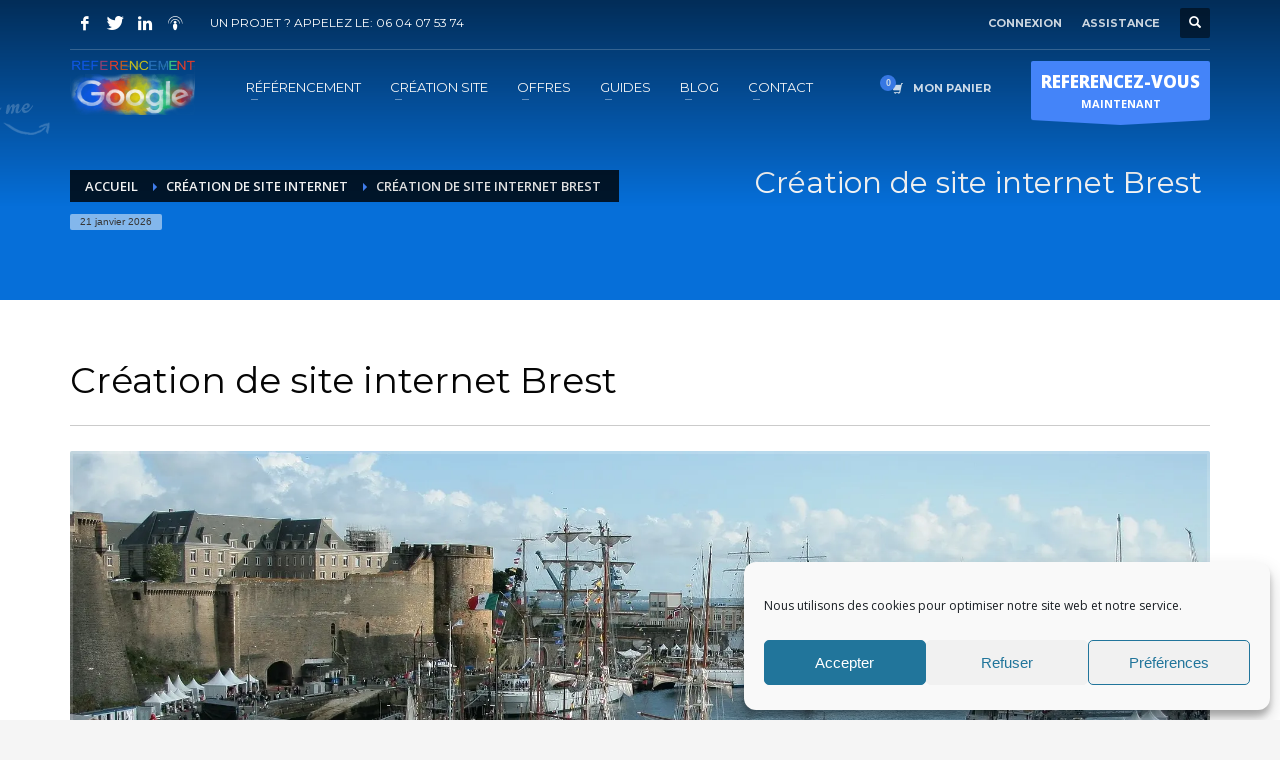

--- FILE ---
content_type: text/html; charset=UTF-8
request_url: https://www.referencement-google-gratuit.com/creation-de-site-internet/creation-de-site-internet-brest/
body_size: 30511
content:
<!DOCTYPE html>
<html lang="fr-FR">
<head>
<meta charset="UTF-8"/>
<meta name="twitter:widgets:csp" content="on"/>
<link rel="profile" href="https://gmpg.org/xfn/11"/>
<link rel="pingback" href="https://www.referencement-google-gratuit.com/xmlrpc.php"/>

<meta name='robots' content='index, follow, max-image-preview:large, max-snippet:-1, max-video-preview:-1' />

            <script data-no-defer="1" data-ezscrex="false" data-cfasync="false" data-pagespeed-no-defer data-cookieconsent="ignore">
                var ctPublicFunctions = {"_ajax_nonce":"8ea188ca72","_rest_nonce":"39ef72cc0c","_ajax_url":"\/wp-admin\/admin-ajax.php","_rest_url":"https:\/\/www.referencement-google-gratuit.com\/wp-json\/","data__cookies_type":"native","data__ajax_type":"rest","text__wait_for_decoding":"Decoding the contact data, let us a few seconds to finish. Anti-Spam by CleanTalk","cookiePrefix":"","wprocket_detected":false}
            </script>
        
            <script data-no-defer="1" data-ezscrex="false" data-cfasync="false" data-pagespeed-no-defer data-cookieconsent="ignore">
                var ctPublic = {"_ajax_nonce":"8ea188ca72","settings__forms__check_internal":"0","settings__forms__check_external":"0","settings__forms__search_test":1,"blog_home":"https:\/\/www.referencement-google-gratuit.com\/","pixel__setting":"0","pixel__enabled":false,"pixel__url":null,"data__email_check_before_post":1,"data__cookies_type":"native","data__key_is_ok":true,"data__visible_fields_required":true,"data__to_local_storage":[],"wl_brandname":"Anti-Spam by CleanTalk","wl_brandname_short":"CleanTalk","ct_checkjs_key":"4dce0901e05a775acbefd0a6ac68f579f310f7c6a4bfdf96c728ce24c7955c74","emailEncoderPassKey":"2e3811ad1d41ff2a46d8dde2ed20ff21"}
            </script>
        
	<!-- This site is optimized with the Yoast SEO plugin v21.1 - https://yoast.com/wordpress/plugins/seo/ -->
	<title>Création de site internet Brest  - Référencement Google Gratuit</title>
	<meta name="description" content="Découvrez les prestations d&#039;une agence de création de site internet à Brest : conception sur mesure, optimisation SEO et maintenance !" />
	<link rel="canonical" href="https://www.referencement-google-gratuit.com/creation-de-site-internet/creation-de-site-internet-brest/" />
	<meta property="og:locale" content="fr_FR" />
	<meta property="og:type" content="article" />
	<meta property="og:title" content="Création de site internet Brest  - Référencement Google Gratuit" />
	<meta property="og:description" content="Découvrez les prestations d&#039;une agence de création de site internet à Brest : conception sur mesure, optimisation SEO et maintenance !" />
	<meta property="og:url" content="https://www.referencement-google-gratuit.com/creation-de-site-internet/creation-de-site-internet-brest/" />
	<meta property="og:site_name" content="Référencement Google Gratuit" />
	<meta property="article:publisher" content="https://www.facebook.com/referencementgooglegratuit" />
	<meta property="og:image" content="https://www.referencement-google-gratuit.com/wp-content/uploads/2023/05/ezgif.com-crop-19-1.webp" />
	<meta property="og:image:width" content="1917" />
	<meta property="og:image:height" content="573" />
	<meta property="og:image:type" content="image/webp" />
	<meta name="twitter:label1" content="Durée de lecture estimée" />
	<meta name="twitter:data1" content="11 minutes" />
	<script type="application/ld+json" class="yoast-schema-graph">{"@context":"https://schema.org","@graph":[{"@type":"WebPage","@id":"https://www.referencement-google-gratuit.com/creation-de-site-internet/creation-de-site-internet-brest/","url":"https://www.referencement-google-gratuit.com/creation-de-site-internet/creation-de-site-internet-brest/","name":"Création de site internet Brest  - Référencement Google Gratuit","isPartOf":{"@id":"https://www.referencement-google-gratuit.com/#website"},"primaryImageOfPage":{"@id":"https://www.referencement-google-gratuit.com/creation-de-site-internet/creation-de-site-internet-brest/#primaryimage"},"image":{"@id":"https://www.referencement-google-gratuit.com/creation-de-site-internet/creation-de-site-internet-brest/#primaryimage"},"thumbnailUrl":"https://www.referencement-google-gratuit.com/wp-content/uploads/2023/05/ezgif.com-crop-19-1.webp","datePublished":"2023-05-24T09:03:29+00:00","dateModified":"2023-05-24T09:03:29+00:00","description":"Découvrez les prestations d'une agence de création de site internet à Brest : conception sur mesure, optimisation SEO et maintenance !","breadcrumb":{"@id":"https://www.referencement-google-gratuit.com/creation-de-site-internet/creation-de-site-internet-brest/#breadcrumb"},"inLanguage":"fr-FR","potentialAction":[{"@type":"ReadAction","target":["https://www.referencement-google-gratuit.com/creation-de-site-internet/creation-de-site-internet-brest/"]}]},{"@type":"ImageObject","inLanguage":"fr-FR","@id":"https://www.referencement-google-gratuit.com/creation-de-site-internet/creation-de-site-internet-brest/#primaryimage","url":"https://www.referencement-google-gratuit.com/wp-content/uploads/2023/05/ezgif.com-crop-19-1.webp","contentUrl":"https://www.referencement-google-gratuit.com/wp-content/uploads/2023/05/ezgif.com-crop-19-1.webp","width":1917,"height":573,"caption":"Création de site internet Brest "},{"@type":"BreadcrumbList","@id":"https://www.referencement-google-gratuit.com/creation-de-site-internet/creation-de-site-internet-brest/#breadcrumb","itemListElement":[{"@type":"ListItem","position":1,"name":"Accueil","item":"https://www.referencement-google-gratuit.com/"},{"@type":"ListItem","position":2,"name":"Création de site Internet","item":"https://www.referencement-google-gratuit.com/creation-de-site-internet/"},{"@type":"ListItem","position":3,"name":"Création de site internet Brest "}]},{"@type":"WebSite","@id":"https://www.referencement-google-gratuit.com/#website","url":"https://www.referencement-google-gratuit.com/","name":"Référencement Google Gratuit","description":"Le Referencement Google par des professionnels !","publisher":{"@id":"https://www.referencement-google-gratuit.com/#organization"},"potentialAction":[{"@type":"SearchAction","target":{"@type":"EntryPoint","urlTemplate":"https://www.referencement-google-gratuit.com/?s={search_term_string}"},"query-input":"required name=search_term_string"}],"inLanguage":"fr-FR"},{"@type":"Organization","@id":"https://www.referencement-google-gratuit.com/#organization","name":"REFERENCEMENT GOOGLE","url":"https://www.referencement-google-gratuit.com/","logo":{"@type":"ImageObject","inLanguage":"fr-FR","@id":"https://www.referencement-google-gratuit.com/#/schema/logo/image/","url":"https://www.referencement-google-gratuit.com/wp-content/uploads/2021/08/referencement-google-logo.png","contentUrl":"https://www.referencement-google-gratuit.com/wp-content/uploads/2021/08/referencement-google-logo.png","width":1005,"height":485,"caption":"REFERENCEMENT GOOGLE"},"image":{"@id":"https://www.referencement-google-gratuit.com/#/schema/logo/image/"},"sameAs":["https://www.facebook.com/referencementgooglegratuit","https://twitter.com/REFERENCEMENTG1","https://www.linkedin.com/company/referencement-google-gratuit/"]}]}</script>
	<!-- / Yoast SEO plugin. -->


<link rel='dns-prefetch' href='//stats.wp.com' />
<link rel='dns-prefetch' href='//fonts.googleapis.com' />
<link rel='dns-prefetch' href='//pagead2.googlesyndication.com' />
<link rel="alternate" type="application/rss+xml" title="Référencement Google Gratuit &raquo; Flux" href="https://www.referencement-google-gratuit.com/feed/" />
<link rel="alternate" type="application/rss+xml" title="Référencement Google Gratuit &raquo; Flux des commentaires" href="https://www.referencement-google-gratuit.com/comments/feed/" />
		<!-- This site uses the Google Analytics by ExactMetrics plugin v7.25.0 - Using Analytics tracking - https://www.exactmetrics.com/ -->
		<!-- Note: ExactMetrics is not currently configured on this site. The site owner needs to authenticate with Google Analytics in the ExactMetrics settings panel. -->
					<!-- No tracking code set -->
				<!-- / Google Analytics by ExactMetrics -->
		<script type="text/javascript">
window._wpemojiSettings = {"baseUrl":"https:\/\/s.w.org\/images\/core\/emoji\/14.0.0\/72x72\/","ext":".png","svgUrl":"https:\/\/s.w.org\/images\/core\/emoji\/14.0.0\/svg\/","svgExt":".svg","source":{"concatemoji":"https:\/\/www.referencement-google-gratuit.com\/wp-includes\/js\/wp-emoji-release.min.js?ver=6.1.9"}};
/*! This file is auto-generated */
!function(e,a,t){var n,r,o,i=a.createElement("canvas"),p=i.getContext&&i.getContext("2d");function s(e,t){var a=String.fromCharCode,e=(p.clearRect(0,0,i.width,i.height),p.fillText(a.apply(this,e),0,0),i.toDataURL());return p.clearRect(0,0,i.width,i.height),p.fillText(a.apply(this,t),0,0),e===i.toDataURL()}function c(e){var t=a.createElement("script");t.src=e,t.defer=t.type="text/javascript",a.getElementsByTagName("head")[0].appendChild(t)}for(o=Array("flag","emoji"),t.supports={everything:!0,everythingExceptFlag:!0},r=0;r<o.length;r++)t.supports[o[r]]=function(e){if(p&&p.fillText)switch(p.textBaseline="top",p.font="600 32px Arial",e){case"flag":return s([127987,65039,8205,9895,65039],[127987,65039,8203,9895,65039])?!1:!s([55356,56826,55356,56819],[55356,56826,8203,55356,56819])&&!s([55356,57332,56128,56423,56128,56418,56128,56421,56128,56430,56128,56423,56128,56447],[55356,57332,8203,56128,56423,8203,56128,56418,8203,56128,56421,8203,56128,56430,8203,56128,56423,8203,56128,56447]);case"emoji":return!s([129777,127995,8205,129778,127999],[129777,127995,8203,129778,127999])}return!1}(o[r]),t.supports.everything=t.supports.everything&&t.supports[o[r]],"flag"!==o[r]&&(t.supports.everythingExceptFlag=t.supports.everythingExceptFlag&&t.supports[o[r]]);t.supports.everythingExceptFlag=t.supports.everythingExceptFlag&&!t.supports.flag,t.DOMReady=!1,t.readyCallback=function(){t.DOMReady=!0},t.supports.everything||(n=function(){t.readyCallback()},a.addEventListener?(a.addEventListener("DOMContentLoaded",n,!1),e.addEventListener("load",n,!1)):(e.attachEvent("onload",n),a.attachEvent("onreadystatechange",function(){"complete"===a.readyState&&t.readyCallback()})),(e=t.source||{}).concatemoji?c(e.concatemoji):e.wpemoji&&e.twemoji&&(c(e.twemoji),c(e.wpemoji)))}(window,document,window._wpemojiSettings);
</script>
<style type="text/css">
img.wp-smiley,
img.emoji {
	display: inline !important;
	border: none !important;
	box-shadow: none !important;
	height: 1em !important;
	width: 1em !important;
	margin: 0 0.07em !important;
	vertical-align: -0.1em !important;
	background: none !important;
	padding: 0 !important;
}
</style>
	<link rel='stylesheet' id='zn_all_g_fonts-css' href='//fonts.googleapis.com/css?family=Montserrat%3Aregular%2C500%2C700%7COpen+Sans%3Aregular%2C300%2C600%2C700%2C800&#038;ver=6.1.9' type='text/css' media='all' />
<link rel='stylesheet' id='wp-block-library-css' href='https://www.referencement-google-gratuit.com/wp-includes/css/dist/block-library/style.min.css?ver=6.1.9' type='text/css' media='all' />
<link rel='stylesheet' id='wc-blocks-vendors-style-css' href='https://www.referencement-google-gratuit.com/wp-content/cache/autoptimize/css/autoptimize_single_535bc19ca40020871971f227877089ad.css?ver=10.4.6' type='text/css' media='all' />
<link rel='stylesheet' id='wc-blocks-style-css' href='https://www.referencement-google-gratuit.com/wp-content/cache/autoptimize/css/autoptimize_single_ad8b85fd06f3539275b7de18b66933be.css?ver=10.4.6' type='text/css' media='all' />
<link rel='stylesheet' id='classic-theme-styles-css' href='https://www.referencement-google-gratuit.com/wp-includes/css/classic-themes.min.css?ver=1' type='text/css' media='all' />
<style id='global-styles-inline-css' type='text/css'>
body{--wp--preset--color--black: #000000;--wp--preset--color--cyan-bluish-gray: #abb8c3;--wp--preset--color--white: #ffffff;--wp--preset--color--pale-pink: #f78da7;--wp--preset--color--vivid-red: #cf2e2e;--wp--preset--color--luminous-vivid-orange: #ff6900;--wp--preset--color--luminous-vivid-amber: #fcb900;--wp--preset--color--light-green-cyan: #7bdcb5;--wp--preset--color--vivid-green-cyan: #00d084;--wp--preset--color--pale-cyan-blue: #8ed1fc;--wp--preset--color--vivid-cyan-blue: #0693e3;--wp--preset--color--vivid-purple: #9b51e0;--wp--preset--gradient--vivid-cyan-blue-to-vivid-purple: linear-gradient(135deg,rgba(6,147,227,1) 0%,rgb(155,81,224) 100%);--wp--preset--gradient--light-green-cyan-to-vivid-green-cyan: linear-gradient(135deg,rgb(122,220,180) 0%,rgb(0,208,130) 100%);--wp--preset--gradient--luminous-vivid-amber-to-luminous-vivid-orange: linear-gradient(135deg,rgba(252,185,0,1) 0%,rgba(255,105,0,1) 100%);--wp--preset--gradient--luminous-vivid-orange-to-vivid-red: linear-gradient(135deg,rgba(255,105,0,1) 0%,rgb(207,46,46) 100%);--wp--preset--gradient--very-light-gray-to-cyan-bluish-gray: linear-gradient(135deg,rgb(238,238,238) 0%,rgb(169,184,195) 100%);--wp--preset--gradient--cool-to-warm-spectrum: linear-gradient(135deg,rgb(74,234,220) 0%,rgb(151,120,209) 20%,rgb(207,42,186) 40%,rgb(238,44,130) 60%,rgb(251,105,98) 80%,rgb(254,248,76) 100%);--wp--preset--gradient--blush-light-purple: linear-gradient(135deg,rgb(255,206,236) 0%,rgb(152,150,240) 100%);--wp--preset--gradient--blush-bordeaux: linear-gradient(135deg,rgb(254,205,165) 0%,rgb(254,45,45) 50%,rgb(107,0,62) 100%);--wp--preset--gradient--luminous-dusk: linear-gradient(135deg,rgb(255,203,112) 0%,rgb(199,81,192) 50%,rgb(65,88,208) 100%);--wp--preset--gradient--pale-ocean: linear-gradient(135deg,rgb(255,245,203) 0%,rgb(182,227,212) 50%,rgb(51,167,181) 100%);--wp--preset--gradient--electric-grass: linear-gradient(135deg,rgb(202,248,128) 0%,rgb(113,206,126) 100%);--wp--preset--gradient--midnight: linear-gradient(135deg,rgb(2,3,129) 0%,rgb(40,116,252) 100%);--wp--preset--duotone--dark-grayscale: url('#wp-duotone-dark-grayscale');--wp--preset--duotone--grayscale: url('#wp-duotone-grayscale');--wp--preset--duotone--purple-yellow: url('#wp-duotone-purple-yellow');--wp--preset--duotone--blue-red: url('#wp-duotone-blue-red');--wp--preset--duotone--midnight: url('#wp-duotone-midnight');--wp--preset--duotone--magenta-yellow: url('#wp-duotone-magenta-yellow');--wp--preset--duotone--purple-green: url('#wp-duotone-purple-green');--wp--preset--duotone--blue-orange: url('#wp-duotone-blue-orange');--wp--preset--font-size--small: 13px;--wp--preset--font-size--medium: 20px;--wp--preset--font-size--large: 36px;--wp--preset--font-size--x-large: 42px;--wp--preset--spacing--20: 0.44rem;--wp--preset--spacing--30: 0.67rem;--wp--preset--spacing--40: 1rem;--wp--preset--spacing--50: 1.5rem;--wp--preset--spacing--60: 2.25rem;--wp--preset--spacing--70: 3.38rem;--wp--preset--spacing--80: 5.06rem;}:where(.is-layout-flex){gap: 0.5em;}body .is-layout-flow > .alignleft{float: left;margin-inline-start: 0;margin-inline-end: 2em;}body .is-layout-flow > .alignright{float: right;margin-inline-start: 2em;margin-inline-end: 0;}body .is-layout-flow > .aligncenter{margin-left: auto !important;margin-right: auto !important;}body .is-layout-constrained > .alignleft{float: left;margin-inline-start: 0;margin-inline-end: 2em;}body .is-layout-constrained > .alignright{float: right;margin-inline-start: 2em;margin-inline-end: 0;}body .is-layout-constrained > .aligncenter{margin-left: auto !important;margin-right: auto !important;}body .is-layout-constrained > :where(:not(.alignleft):not(.alignright):not(.alignfull)){max-width: var(--wp--style--global--content-size);margin-left: auto !important;margin-right: auto !important;}body .is-layout-constrained > .alignwide{max-width: var(--wp--style--global--wide-size);}body .is-layout-flex{display: flex;}body .is-layout-flex{flex-wrap: wrap;align-items: center;}body .is-layout-flex > *{margin: 0;}:where(.wp-block-columns.is-layout-flex){gap: 2em;}.has-black-color{color: var(--wp--preset--color--black) !important;}.has-cyan-bluish-gray-color{color: var(--wp--preset--color--cyan-bluish-gray) !important;}.has-white-color{color: var(--wp--preset--color--white) !important;}.has-pale-pink-color{color: var(--wp--preset--color--pale-pink) !important;}.has-vivid-red-color{color: var(--wp--preset--color--vivid-red) !important;}.has-luminous-vivid-orange-color{color: var(--wp--preset--color--luminous-vivid-orange) !important;}.has-luminous-vivid-amber-color{color: var(--wp--preset--color--luminous-vivid-amber) !important;}.has-light-green-cyan-color{color: var(--wp--preset--color--light-green-cyan) !important;}.has-vivid-green-cyan-color{color: var(--wp--preset--color--vivid-green-cyan) !important;}.has-pale-cyan-blue-color{color: var(--wp--preset--color--pale-cyan-blue) !important;}.has-vivid-cyan-blue-color{color: var(--wp--preset--color--vivid-cyan-blue) !important;}.has-vivid-purple-color{color: var(--wp--preset--color--vivid-purple) !important;}.has-black-background-color{background-color: var(--wp--preset--color--black) !important;}.has-cyan-bluish-gray-background-color{background-color: var(--wp--preset--color--cyan-bluish-gray) !important;}.has-white-background-color{background-color: var(--wp--preset--color--white) !important;}.has-pale-pink-background-color{background-color: var(--wp--preset--color--pale-pink) !important;}.has-vivid-red-background-color{background-color: var(--wp--preset--color--vivid-red) !important;}.has-luminous-vivid-orange-background-color{background-color: var(--wp--preset--color--luminous-vivid-orange) !important;}.has-luminous-vivid-amber-background-color{background-color: var(--wp--preset--color--luminous-vivid-amber) !important;}.has-light-green-cyan-background-color{background-color: var(--wp--preset--color--light-green-cyan) !important;}.has-vivid-green-cyan-background-color{background-color: var(--wp--preset--color--vivid-green-cyan) !important;}.has-pale-cyan-blue-background-color{background-color: var(--wp--preset--color--pale-cyan-blue) !important;}.has-vivid-cyan-blue-background-color{background-color: var(--wp--preset--color--vivid-cyan-blue) !important;}.has-vivid-purple-background-color{background-color: var(--wp--preset--color--vivid-purple) !important;}.has-black-border-color{border-color: var(--wp--preset--color--black) !important;}.has-cyan-bluish-gray-border-color{border-color: var(--wp--preset--color--cyan-bluish-gray) !important;}.has-white-border-color{border-color: var(--wp--preset--color--white) !important;}.has-pale-pink-border-color{border-color: var(--wp--preset--color--pale-pink) !important;}.has-vivid-red-border-color{border-color: var(--wp--preset--color--vivid-red) !important;}.has-luminous-vivid-orange-border-color{border-color: var(--wp--preset--color--luminous-vivid-orange) !important;}.has-luminous-vivid-amber-border-color{border-color: var(--wp--preset--color--luminous-vivid-amber) !important;}.has-light-green-cyan-border-color{border-color: var(--wp--preset--color--light-green-cyan) !important;}.has-vivid-green-cyan-border-color{border-color: var(--wp--preset--color--vivid-green-cyan) !important;}.has-pale-cyan-blue-border-color{border-color: var(--wp--preset--color--pale-cyan-blue) !important;}.has-vivid-cyan-blue-border-color{border-color: var(--wp--preset--color--vivid-cyan-blue) !important;}.has-vivid-purple-border-color{border-color: var(--wp--preset--color--vivid-purple) !important;}.has-vivid-cyan-blue-to-vivid-purple-gradient-background{background: var(--wp--preset--gradient--vivid-cyan-blue-to-vivid-purple) !important;}.has-light-green-cyan-to-vivid-green-cyan-gradient-background{background: var(--wp--preset--gradient--light-green-cyan-to-vivid-green-cyan) !important;}.has-luminous-vivid-amber-to-luminous-vivid-orange-gradient-background{background: var(--wp--preset--gradient--luminous-vivid-amber-to-luminous-vivid-orange) !important;}.has-luminous-vivid-orange-to-vivid-red-gradient-background{background: var(--wp--preset--gradient--luminous-vivid-orange-to-vivid-red) !important;}.has-very-light-gray-to-cyan-bluish-gray-gradient-background{background: var(--wp--preset--gradient--very-light-gray-to-cyan-bluish-gray) !important;}.has-cool-to-warm-spectrum-gradient-background{background: var(--wp--preset--gradient--cool-to-warm-spectrum) !important;}.has-blush-light-purple-gradient-background{background: var(--wp--preset--gradient--blush-light-purple) !important;}.has-blush-bordeaux-gradient-background{background: var(--wp--preset--gradient--blush-bordeaux) !important;}.has-luminous-dusk-gradient-background{background: var(--wp--preset--gradient--luminous-dusk) !important;}.has-pale-ocean-gradient-background{background: var(--wp--preset--gradient--pale-ocean) !important;}.has-electric-grass-gradient-background{background: var(--wp--preset--gradient--electric-grass) !important;}.has-midnight-gradient-background{background: var(--wp--preset--gradient--midnight) !important;}.has-small-font-size{font-size: var(--wp--preset--font-size--small) !important;}.has-medium-font-size{font-size: var(--wp--preset--font-size--medium) !important;}.has-large-font-size{font-size: var(--wp--preset--font-size--large) !important;}.has-x-large-font-size{font-size: var(--wp--preset--font-size--x-large) !important;}
.wp-block-navigation a:where(:not(.wp-element-button)){color: inherit;}
:where(.wp-block-columns.is-layout-flex){gap: 2em;}
.wp-block-pullquote{font-size: 1.5em;line-height: 1.6;}
</style>
<link rel='stylesheet' id='ct_public_css-css' href='https://www.referencement-google-gratuit.com/wp-content/plugins/cleantalk-spam-protect/css/cleantalk-public.min.css?ver=6.29.1' type='text/css' media='all' />
<link rel='stylesheet' id='hg-mailchimp-styles-css' href='https://www.referencement-google-gratuit.com/wp-content/cache/autoptimize/css/autoptimize_single_9fd8a22cd2a46b6132f9ecd18cef45be.css?ver=1.0.0' type='text/css' media='all' />
<link rel='stylesheet' id='woocommerce-layout-css' href='https://www.referencement-google-gratuit.com/wp-content/cache/autoptimize/css/autoptimize_single_b21773acf35229baacbdcd9dcae6fc8d.css?ver=7.9.0' type='text/css' media='all' />
<link rel='stylesheet' id='woocommerce-smallscreen-css' href='https://www.referencement-google-gratuit.com/wp-content/cache/autoptimize/css/autoptimize_single_456663a286a204386735fd775542a59e.css?ver=7.9.0' type='text/css' media='only screen and (max-width: 767px)' />
<link rel='stylesheet' id='woocommerce-general-css' href='https://www.referencement-google-gratuit.com/wp-content/cache/autoptimize/css/autoptimize_single_3771146a6c13cd738d210ecc2bd35ab5.css?ver=7.9.0' type='text/css' media='all' />
<style id='woocommerce-inline-inline-css' type='text/css'>
.woocommerce form .form-row .required { visibility: visible; }
</style>
<link rel='stylesheet' id='cmplz-general-css' href='https://www.referencement-google-gratuit.com/wp-content/plugins/complianz-gdpr/assets/css/cookieblocker.min.css?ver=1711292390' type='text/css' media='all' />
<link rel='stylesheet' id='dashicons-css' href='https://www.referencement-google-gratuit.com/wp-includes/css/dashicons.min.css?ver=6.1.9' type='text/css' media='all' />
<link rel='stylesheet' id='woo-variation-swatches-css' href='https://www.referencement-google-gratuit.com/wp-content/plugins/woo-variation-swatches/assets/css/frontend.min.css?ver=1705694585' type='text/css' media='all' />
<style id='woo-variation-swatches-inline-css' type='text/css'>
:root {
--wvs-tick:url("data:image/svg+xml;utf8,%3Csvg filter='drop-shadow(0px 0px 2px rgb(0 0 0 / .8))' xmlns='http://www.w3.org/2000/svg'  viewBox='0 0 30 30'%3E%3Cpath fill='none' stroke='%23ffffff' stroke-linecap='round' stroke-linejoin='round' stroke-width='4' d='M4 16L11 23 27 7'/%3E%3C/svg%3E");

--wvs-cross:url("data:image/svg+xml;utf8,%3Csvg filter='drop-shadow(0px 0px 5px rgb(255 255 255 / .6))' xmlns='http://www.w3.org/2000/svg' width='72px' height='72px' viewBox='0 0 24 24'%3E%3Cpath fill='none' stroke='%23ff0000' stroke-linecap='round' stroke-width='0.6' d='M5 5L19 19M19 5L5 19'/%3E%3C/svg%3E");
--wvs-single-product-item-width:30px;
--wvs-single-product-item-height:30px;
--wvs-single-product-item-font-size:16px}
</style>
<link rel='stylesheet' id='plhg-main-css-css' href='https://www.referencement-google-gratuit.com/wp-content/cache/autoptimize/css/autoptimize_single_26caf2c6585dd1c68703d42e6f67a6c3.css?ver=1.0.0' type='text/css' media='all' />
<link rel='stylesheet' id='kallyas-styles-css' href='https://www.referencement-google-gratuit.com/wp-content/themes/kallyas/style.css?ver=4.19.6' type='text/css' media='all' />
<link rel='stylesheet' id='th-bootstrap-styles-css' href='https://www.referencement-google-gratuit.com/wp-content/themes/kallyas/css/bootstrap.min.css?ver=4.19.6' type='text/css' media='all' />
<link rel='stylesheet' id='th-theme-template-styles-css' href='https://www.referencement-google-gratuit.com/wp-content/themes/kallyas/css/template.min.css?ver=4.19.6' type='text/css' media='all' />
<link rel='stylesheet' id='woocommerce-overrides-css' href='https://www.referencement-google-gratuit.com/wp-content/cache/autoptimize/css/autoptimize_single_ba1828eec2ee0bd8fe278c8e1fdfe7c7.css?ver=4.19.6' type='text/css' media='all' />
<link rel='stylesheet' id='zion-frontend-css' href='https://www.referencement-google-gratuit.com/wp-content/cache/autoptimize/css/autoptimize_single_267506a55cdbe3456d69c38e82fa8223.css?ver=1.2.1' type='text/css' media='all' />
<link rel='stylesheet' id='15095-layout.css-css' href='https://www.referencement-google-gratuit.com/wp-content/uploads/zion-builder/cache/15095-layout.css?ver=544561ea1f8780680fed25ebe62ab697' type='text/css' media='all' />
<link rel='stylesheet' id='kallyas-addon-nav-overlay-css-css' href='https://www.referencement-google-gratuit.com/wp-content/plugins/kallyas-addon-nav-overlay/assets/styles.min.css?ver=1.0.10' type='text/css' media='all' />
<link rel='stylesheet' id='th-theme-print-stylesheet-css' href='https://www.referencement-google-gratuit.com/wp-content/cache/autoptimize/css/autoptimize_single_afb10a617098913463a63909180e01e3.css?ver=4.19.6' type='text/css' media='print' />
<link rel='stylesheet' id='th-theme-options-styles-css' href='//www.referencement-google-gratuit.com/wp-content/uploads/zn_dynamic.css?ver=1712026295' type='text/css' media='all' />
<script type='text/javascript' defer='defer' src='https://www.referencement-google-gratuit.com/wp-includes/js/dist/vendor/regenerator-runtime.min.js?ver=0.13.9' id='regenerator-runtime-js'></script>
<script type='text/javascript' defer='defer' src='https://www.referencement-google-gratuit.com/wp-includes/js/dist/vendor/wp-polyfill.min.js?ver=3.15.0' id='wp-polyfill-js'></script>
<script type='text/javascript' defer='defer' src='https://www.referencement-google-gratuit.com/wp-includes/js/dist/hooks.min.js?ver=4169d3cf8e8d95a3d6d5' id='wp-hooks-js'></script>
<script type='text/javascript' defer='defer' src='https://stats.wp.com/w.js?ver=202604' id='woo-tracks-js'></script>
<script type='text/javascript' src='https://www.referencement-google-gratuit.com/wp-includes/js/jquery/jquery.min.js?ver=3.6.1' id='jquery-core-js'></script>

<script type='text/javascript' data-pagespeed-no-defer defer='defer' src='https://www.referencement-google-gratuit.com/wp-content/plugins/cleantalk-spam-protect/js/apbct-public-bundle.min.js?ver=6.29.1' id='ct_public_functions-js'></script>
<script type='text/javascript' id='plhg-main-script-js-extra'>
/* <![CDATA[ */
var plhg_script_vars = {"ajaxurl":"https:\/\/www.referencement-google-gratuit.com\/wp-admin\/admin-ajax.php","nonce":"20705dd5f7","error_message":"Sorry, there was a problem processing your request."};
/* ]]> */
</script>

<link rel="https://api.w.org/" href="https://www.referencement-google-gratuit.com/wp-json/" /><link rel="alternate" type="application/json" href="https://www.referencement-google-gratuit.com/wp-json/wp/v2/pages/15095" /><link rel="EditURI" type="application/rsd+xml" title="RSD" href="https://www.referencement-google-gratuit.com/xmlrpc.php?rsd" />
<link rel="wlwmanifest" type="application/wlwmanifest+xml" href="https://www.referencement-google-gratuit.com/wp-includes/wlwmanifest.xml" />
<meta name="generator" content="WordPress 6.1.9" />
<meta name="generator" content="WooCommerce 7.9.0" />
<link rel='shortlink' href='https://www.referencement-google-gratuit.com/?p=15095' />
<link rel="alternate" type="application/json+oembed" href="https://www.referencement-google-gratuit.com/wp-json/oembed/1.0/embed?url=https%3A%2F%2Fwww.referencement-google-gratuit.com%2Fcreation-de-site-internet%2Fcreation-de-site-internet-brest%2F" />
<link rel="alternate" type="text/xml+oembed" href="https://www.referencement-google-gratuit.com/wp-json/oembed/1.0/embed?url=https%3A%2F%2Fwww.referencement-google-gratuit.com%2Fcreation-de-site-internet%2Fcreation-de-site-internet-brest%2F&#038;format=xml" />
<meta name="generator" content="Site Kit by Google 1.123.1" /><!-- HubSpot WordPress Plugin v11.0.32: embed JS disabled as a portalId has not yet been configured -->                <!-- auto ad code generated with Simple Google Adsense plugin v1.1 -->
                <script async src="//pagead2.googlesyndication.com/pagead/js/adsbygoogle.js"></script>
                <script>
                (adsbygoogle = window.adsbygoogle || []).push({
                     google_ad_client: "ca-ca-pub-4154276732377922",
                     enable_page_level_ads: true
                });
                </script>      
                <!-- / Simple Google Adsense plugin -->			<style>.cmplz-hidden {
					display: none !important;
				}</style>		<meta name="theme-color"
			  content="#4484f9">
				<meta name="viewport" content="width=device-width, initial-scale=1, maximum-scale=1"/>
		
		<!--[if lte IE 8]>
		<script type="text/javascript">
			var $buoop = {
				vs: {i: 10, f: 25, o: 12.1, s: 7, n: 9}
			};

			$buoop.ol = window.onload;

			window.onload = function () {
				try {
					if ($buoop.ol) {
						$buoop.ol()
					}
				}
				catch (e) {
				}

				var e = document.createElement("script");
				e.setAttribute("type", "text/javascript");
				e.setAttribute("src", "https://browser-update.org/update.js");
				document.body.appendChild(e);
			};
		</script>
		<![endif]-->

		<!-- for IE6-8 support of HTML5 elements -->
		<!--[if lt IE 9]>
		<script src="//html5shim.googlecode.com/svn/trunk/html5.js"></script>
		<![endif]-->
		
	<!-- Fallback for animating in viewport -->
	<noscript>
		<style type="text/css" media="screen">
			.zn-animateInViewport {visibility: visible;}
		</style>
	</noscript>
		<noscript><style>.woocommerce-product-gallery{ opacity: 1 !important; }</style></noscript>
	
<!-- Balises Meta Google AdSense ajoutées par Site Kit -->
<meta name="google-adsense-platform-account" content="ca-host-pub-2644536267352236">
<meta name="google-adsense-platform-domain" content="sitekit.withgoogle.com">
<!-- Fin des balises Meta End Google AdSense ajoutées par Site Kit -->
<style type="text/css">.recentcomments a{display:inline !important;padding:0 !important;margin:0 !important;}</style>
<!-- Extrait Google AdSense ajouté par Site Kit -->
<script async="async" src="https://pagead2.googlesyndication.com/pagead/js/adsbygoogle.js?client=ca-pub-4154276732377922&amp;host=ca-host-pub-2644536267352236" crossorigin="anonymous" type="text/javascript"></script>

<!-- Arrêter l&#039;extrait Google AdSense ajouté par Site Kit -->
<meta name="generator" content="Powered by Slider Revolution 6.5.4 - responsive, Mobile-Friendly Slider Plugin for WordPress with comfortable drag and drop interface." />
<link rel="icon" href="https://www.referencement-google-gratuit.com/wp-content/uploads/2016/11/cropped-referencement-google-32x32.jpg" sizes="32x32" />
<link rel="icon" href="https://www.referencement-google-gratuit.com/wp-content/uploads/2016/11/cropped-referencement-google-192x192.jpg" sizes="192x192" />
<link rel="apple-touch-icon" href="https://www.referencement-google-gratuit.com/wp-content/uploads/2016/11/cropped-referencement-google-180x180.jpg" />
<meta name="msapplication-TileImage" content="https://www.referencement-google-gratuit.com/wp-content/uploads/2016/11/cropped-referencement-google-270x270.jpg" />

<style type="text/css">/** Mega Menu CSS: fs **/</style>
<noscript><style id="rocket-lazyload-nojs-css">.rll-youtube-player, [data-lazy-src]{display:none !important;}</style></noscript></head>

<body data-rsssl=1 data-cmplz=1  class="page-template-default page page-id-15095 page-child parent-pageid-5036 theme-kallyas woocommerce-no-js woo-variation-swatches wvs-behavior-blur wvs-theme-kallyas wvs-show-label wvs-tooltip res1170 kl-follow-menu kl-skin--light" itemscope="itemscope" itemtype="https://schema.org/WebPage" >


			<div class="support_panel support-panel" id="sliding_panel">
				<div class="support-panel-close js-toggle-class" data-targets="#sliding_panel,#open_sliding_panel" data-target-classes="is-opened,is-toggled" data-multiple-targets="">&times;</div>				<div class="container support-panel-container">
					<div id="text-2" class="widget support-panel-widget widget_text">			<div class="textwidget">			<div class="row">
				<div class="col-sm-9">
					<h4 class="m_title">COMMENT ACHETER UN PRESTATION DE REFERENCEMENT ?</h4>
					<div class="m_content how_to_shop">
						<div class="row">
							<div class="col-sm-4">
								<span class="number">1</span> Choisir la prestation 
							</div>
							<div class="col-sm-4">
								<span class="number">2</span> Ajouter la prestation au panier
							</div>
							<div class="col-sm-4">
								<span class="number">3</span> Régler le panier 
							</div>
						</div>
						<p>Vous recevrez sous 5 jours ouvrés un mail de <strong>confirmation</strong> de l'exécution de la prestation</p>
					</div><!-- end how to shop steps -->
				</div>
				<div class="col-sm-3">
					<h4 class="m_title">Horaire d'ouverture</h4>
					<div class="m_content">
					Lun-Ven 9:00H - 19:00H<br>
					Sam - 9:00H-17:00H<br>
					Dimanche sur RDV !
					</div>
				</div>
			</div></div>
		</div>				</div>
			</div><!--// end #sliding_panel.support_panel -->
			<div class="login_register_stuff">		<!-- Login/Register Modal forms - hidden by default to be opened through modal -->
			<div id="login_panel" class="loginbox-popup auth-popup mfp-hide">
				<div class="inner-container login-panel auth-popup-panel">
					<h3 class="m_title_ext auth-popup-title" itemprop="alternativeHeadline" >CONNECTEZ VOUS À VOTRE COMPTE POUR AVOIR ACCÈS AUX DIFFÉRENTES CARACTÉRISTIQUES</h3>
					<form id="login_form" name="login_form" method="post" class="zn_form_login znhg-ajax-login-form" action="https://www.referencement-google-gratuit.com/wp-login.php">

						<div class="zn_form_login-result"></div>

						<div class="form-group kl-fancy-form">
							<input type="text" id="kl-username" name="log" class="form-control inputbox kl-fancy-form-input kl-fw-input"
								   placeholder="par exemple : james_smith"/>
							<label class="kl-font-alt kl-fancy-form-label">IDENTIFIANT</label>
						</div>

						<div class="form-group kl-fancy-form">
							<input type="password" id="kl-password" name="pwd" class="form-control inputbox kl-fancy-form-input kl-fw-input"
								   placeholder="type de mot de passe"/>
							<label class="kl-font-alt kl-fancy-form-label">MOT DE PASSE</label>
						</div>

						
						<label class="zn_remember auth-popup-remember" for="kl-rememberme">
							<input type="checkbox" name="rememberme" id="kl-rememberme" value="forever" class="auth-popup-remember-chb"/>
							 Se souvenir de moi						</label>

						<input type="submit" id="login" name="submit_button" class="btn zn_sub_button btn-fullcolor btn-md"
							   value="CONNEXION"/>

						<input type="hidden" value="login" class="" name="zn_form_action"/>
						<input type="hidden" value="zn_do_login" class="" name="action"/>

						<div class="links auth-popup-links">
														<a href="#forgot_panel" class="kl-login-box auth-popup-link">MOT DE PASSE OUBLIÉ ?</a>
						</div>
					</form>
				</div>
			</div>
		<!-- end login panel -->
				<div id="forgot_panel" class="loginbox-popup auth-popup forgot-popup mfp-hide">
			<div class="inner-container forgot-panel auth-popup-panel">
				<h3 class="m_title m_title_ext text-custom auth-popup-title" itemprop="alternativeHeadline" >VOUS AVEZ OUBLIÉ VOS IDENTIFIANTS ?</h3>
				<form id="forgot_form" name="login_form" method="post" class="zn_form_lost_pass" action="https://www.referencement-google-gratuit.com/my-account-3/lost-password/">
					<div class="zn_form_login-result"></div>
					<div class="form-group kl-fancy-form">
						<input type="text" id="forgot-email" name="user_login" class="form-control inputbox kl-fancy-form-input kl-fw-input" placeholder="..."/>
						<label class="kl-font-alt kl-fancy-form-label">IDENTIFIANT OU EMAIL</label>
					</div>
					<input type="hidden" name="wc_reset_password" value="true">
					<input type="hidden" id="_wpnonce" name="_wpnonce" value="e2abc1588b" /><input type="hidden" name="_wp_http_referer" value="/creation-de-site-internet/creation-de-site-internet-brest/" />					<div class="form-group">
						<input type="submit" id="recover" name="submit" class="btn btn-block zn_sub_button btn-fullcolor btn-md" value="ENVOYER MES DÉTAILS !"/>
					</div>
					<div class="links auth-popup-links">
						<a href="#login_panel" class="kl-login-box auth-popup-link">AAH, ATTENDEZ, JE ME SOUVIENS MAINTENANT !</a>
					</div>
				</form>
			</div>
		</div><!-- end forgot pwd. panel -->
		</div><!-- end login register stuff -->		<div id="fb-root"></div>
		<script>(function (d, s, id) {
			var js, fjs = d.getElementsByTagName(s)[0];
			if (d.getElementById(id)) {return;}
			js = d.createElement(s); js.id = id;
			js.src = "https://connect.facebook.net/en_US/sdk.js#xfbml=1&version=v3.0";
			fjs.parentNode.insertBefore(js, fjs);
		}(document, 'script', 'facebook-jssdk'));</script>
		
<div id="zn-nav-overlay" class="znNavOvr znNavOvr--layoutS1 znNavOvr--animation1 znNavOvr--theme-light">

	<div class="znNavOvr-inner is-empty">

		<div class="znNavOvr-menuWrapper"></div>
	</div>

	<a href="#" class="znNavOvr-close znNavOvr-close--trSmall" id="znNavOvr-close">
		<span></span>
		<svg x="0px" y="0px" width="54px" height="54px" viewBox="0 0 54 54">
			<circle fill="transparent" stroke="#656e79" stroke-width="1" cx="27" cy="27" r="25" stroke-dasharray="157 157" stroke-dashoffset="157"></circle>
		</svg>
	</a>
</div>

<div id="page_wrapper">

<header id="header" class="site-header  style7 cta_button  header--follow   site-header--absolute-xs site-header-xs-color-scheme--light  sticky-resize headerstyle--default site-header--absolute nav-th--light sheader-sh--light"   role="banner" itemscope="itemscope" itemtype="https://schema.org/WPHeader" >
	<div class="kl-header-bg "></div>	<div class="site-header-wrapper sticky-top-area">

		<div class="site-header-top-wrapper topbar-style--default  sh--light">

			<div class="siteheader-container container">

				

	
	<div class="fxb-row site-header-row site-header-top ">

		<div class='fxb-col fxb fxb-start-x fxb-center-y fxb-basis-auto site-header-col-left site-header-top-left'>
			<ul class="sh-component social-icons sc--clean topnav navRight topnav-no-hdnav"><li class="topnav-li social-icons-li"><a href="https://www.facebook.com/referencementgooglegratuit" data-zniconfam="kl-social-icons" data-zn_icon="" target="_self" class="topnav-item social-icons-item scheader-icon-" title="Facebook"></a></li><li class="topnav-li social-icons-li"><a href="https://mobile.twitter.com/REFERENCEMENTG1" data-zniconfam="kl-social-icons" data-zn_icon="" target="_self" class="topnav-item social-icons-item scheader-icon-" title="Twitter"></a></li><li class="topnav-li social-icons-li"><a href="https://www.linkedin.com/company/referencement-google-gratuit/" data-zniconfam="kl-social-icons" data-zn_icon="" target="_self" class="topnav-item social-icons-item scheader-icon-" title="LinkedIn"></a></li><li class="topnav-li social-icons-li"><a href="https://www.creationsitelehavre.fr/" data-zniconfam="kl-social-icons" data-zn_icon="" target="_blank" class="topnav-item social-icons-item scheader-icon-" title="Creation Site Le Havre"></a></li></ul><div class="sh-component kl-header-toptext kl-font-alt">UN PROJET ? APPELEZ LE: 06 04 07 53 74</div>					</div>

		<div class='fxb-col fxb fxb-end-x fxb-center-y fxb-basis-auto site-header-col-right site-header-top-right'>
						<ul class="sh-component topnav navRight topnav--log topnav-no-sc topnav-no-hdnav"><li class="topnav-li"><a href="#login_panel" class="kl-login-box topnav-item"><i class="glyphicon glyphicon-log-in visible-xs xs-icon"></i><span class="hidden-xs">CONNEXION</span></a></li></ul>			<ul class="sh-component topnav navRight topnav--sliding-panel topnav-no-sc topnav-no-hdnav">
				<li class="topnav-li">
					<a href="#" id="open_sliding_panel" class="topnav-item open-sliding-panel js-toggle-class" data-target="#sliding_panel" data-target-class="is-opened">
						<i class="glyphicon glyphicon-remove-circle kl-icon-white"></i>
						<i class="glyphicon glyphicon-info-sign kl-icon-white visible-xs xs-icon"></i>
						<span class="hidden-xs">ASSISTANCE</span>					</a>
				</li>
			</ul>
		
		<div id="search" class="sh-component header-search headsearch--def">

			<a href="#" class="searchBtn header-search-button">
				<span class="glyphicon glyphicon-search kl-icon-white"></span>
			</a>

			<div class="search-container header-search-container">
				
<form id="searchform" class="gensearch__form" action="https://www.referencement-google-gratuit.com/" method="get">
	<input id="s" name="s" value="" class="inputbox gensearch__input" type="text" placeholder="Rechercher ..." />
	<button type="submit" id="searchsubmit" value="go" class="gensearch__submit glyphicon glyphicon-search"></button>
	<label class="apbct_special_field" id="apbct_label_id48257" for="apbct__email_id__search_form_48257">48257</label><input 
        id="apbct__email_id__search_form_48257" 
        class="apbct_special_field apbct__email_id__search_form"
        autocomplete="off" 
        name="apbct__email_id__search_form_48257"  
        type="text" 
        value="48257" 
        size="30" 
        apbct_event_id="48257"
        maxlength="200" 
    /><input 
        id="apbct_submit_id__search_form_48257" 
        class="apbct_special_field apbct__email_id__search_form"
        name="apbct_submit_id__search_form_48257"  
        type="submit" 
        size="30" 
        maxlength="200" 
        value="48257" 
    /></form>			</div>
		</div>

				</div>

	</div><!-- /.site-header-top -->

	<div class="separator site-header-separator "></div>

			</div>
		</div><!-- /.site-header-top-wrapper -->

		<div class="kl-top-header site-header-main-wrapper clearfix   header-no-bottom  sh--light">

			<div class="container siteheader-container ">

				<div class='fxb-col fxb-basis-auto'>

					

<div class="fxb-row site-header-row site-header-main ">

	<div class='fxb-col fxb fxb-start-x fxb-center-y fxb-basis-auto fxb-grow-0 fxb-sm-full site-header-col-left site-header-main-left'>
				<div id="logo-container" class="logo-container hasInfoCard hasHoverMe logosize--no zn-original-logo">
			<!-- Logo -->
			<h3 class='site-logo logo ' id='logo'><a href='https://www.referencement-google-gratuit.com/' class='site-logo-anch'><img class="logo-img site-logo-img" src="data:image/svg+xml,%3Csvg%20xmlns='http://www.w3.org/2000/svg'%20viewBox='0%200%20125%2055'%3E%3C/svg%3E" width="125" height="55"  alt="Référencement Google Gratuit" title="Le Referencement Google par des professionnels !"  data-lazy-src="https://www.referencement-google-gratuit.com/wp-content/uploads/2021/08/referencement-google-logo-200X90.png" /><noscript><img class="logo-img site-logo-img" src="https://www.referencement-google-gratuit.com/wp-content/uploads/2021/08/referencement-google-logo-200X90.png" width="125" height="55"  alt="Référencement Google Gratuit" title="Le Referencement Google par des professionnels !"  /></noscript></a></h3>			<!-- InfoCard -->
			
		<div id="infocard" class="logo-infocard">
			<div class="custom ">
				<div class="row">
					<div class="col-sm-5">
						<div class="infocard-wrapper text-center">
																						<p>Référencement Google vous aide à référencer votre site internet grâce à du référencement gratuit mais également des stratégies de référencement naturel payantes.</p>													</div>
					</div>

					<div class="col-sm-7">
						<div class="custom contact-details">

														<p>
																	<strong>T (33) 6 04 07 53 74</strong><br>								
																	Email :&nbsp;<a href="mailto:contact@referencement-google-gratuit.com">contact@referencement-google-gratuit.com</a>
															</p>
							
															<p>
								RGG<br/>100 rue du champ de Mars, Paris, France								</p>
							
															<a href="https://goo.gl/maps/w3SEZeW9SMVYTzux7" target="_blank" class="map-link">
									<span class="glyphicon glyphicon-map-marker kl-icon-white"></span>
									<span>Ouvrir dans Google Maps</span>
								</a>
							
						</div>

						<div style="height:20px;"></div>

						<ul class="social-icons sc--clean"><li class="social-icons-li"><a href="https://www.facebook.com/referencementgooglegratuit" data-zniconfam="kl-social-icons" data-zn_icon="" target="_self" title="Facebook"></a></li><li class="social-icons-li"><a href="https://mobile.twitter.com/REFERENCEMENTG1" data-zniconfam="kl-social-icons" data-zn_icon="" target="_self" title="Twitter"></a></li><li class="social-icons-li"><a href="https://www.linkedin.com/company/referencement-google-gratuit/" data-zniconfam="kl-social-icons" data-zn_icon="" target="_self" title="LinkedIn"></a></li><li class="social-icons-li"><a href="https://www.creationsitelehavre.fr/" data-zniconfam="kl-social-icons" data-zn_icon="" target="_blank" title="Creation Site Le Havre"></a></li></ul>					</div>
				</div>
			</div>
		</div>
			</div>

		<div class="separator site-header-separator visible-xs"></div>	</div>

	<div class='fxb-col fxb fxb-center-x fxb-center-y fxb-basis-auto fxb-sm-half site-header-col-center site-header-main-center'>
				<div class="sh-component main-menu-wrapper" role="navigation" itemscope="itemscope" itemtype="https://schema.org/SiteNavigationElement" >

					<div class="zn-res-menuwrapper">
			<a href="#" class="zn-res-trigger zn-menuBurger zn-menuBurger--3--s zn-menuBurger--anim1 " id="zn-res-trigger">
				<span></span>
				<span></span>
				<span></span>
			</a>
		</div><!-- end responsive menu -->
		<div id="main-menu" class="main-nav mainnav--overlay mainnav--active-bg mainnav--pointer-dash nav-mm--light zn_mega_wrapper "><ul id="menu-main_menu" class="main-menu main-menu-nav zn_mega_menu "><li id="menu-item-29" class="main-menu-item menu-item menu-item-type-post_type menu-item-object-page menu-item-has-children menu-item-29 menu-item-mega-parent menu-item-has-children  main-menu-item-top  menu-item-even menu-item-depth-0"><a title="Référencement Google" href="https://www.referencement-google-gratuit.com/referencement/" class=" main-menu-link main-menu-link-top"><span>RÉFÉRENCEMENT</span></a>
<div class='zn_mega_container container'>
<div class="zn_mega_menu_container_wrapper" ><ul class="clearfix">
	<li id="menu-item-9336" class="main-menu-item menu-item menu-item-type-post_type menu-item-object-page menu-item-has-children menu-item-9336 col-sm-3 main-menu-item-sub  menu-item-odd menu-item-depth-1"><a title="Référencement" href="https://www.referencement-google-gratuit.com/referencement/" class=" main-menu-link main-menu-link-sub zn_mega_title "><span>Référencement</span></a>
	<ul class="clearfix">
		<li id="menu-item-27" class="main-menu-item menu-item menu-item-type-post_type menu-item-object-page menu-item-27  main-menu-item-sub main-menu-item-sub-sub menu-item-even menu-item-depth-2"><a title="Référencement gratuit" href="https://www.referencement-google-gratuit.com/referencement-gratuit/" class=" main-menu-link main-menu-link-sub"><span>Référencement Gratuit</span></a></li>
		<li id="menu-item-4958" class="main-menu-item menu-item menu-item-type-post_type menu-item-object-page menu-item-4958  main-menu-item-sub main-menu-item-sub-sub menu-item-even menu-item-depth-2"><a title="Referencement 1ere page" href="https://www.referencement-google-gratuit.com/referencement-1ere-page/" class=" main-menu-link main-menu-link-sub"><span>Référencement 1ere page</span></a></li>
		<li id="menu-item-4415" class="main-menu-item menu-item menu-item-type-post_type menu-item-object-page menu-item-4415  main-menu-item-sub main-menu-item-sub-sub menu-item-even menu-item-depth-2"><a title="Referencement automatique" href="https://www.referencement-google-gratuit.com/referencement-automatique/" class=" main-menu-link main-menu-link-sub"><span>Referencement automatique</span></a></li>
		<li id="menu-item-9338" class="main-menu-item menu-item menu-item-type-post_type menu-item-object-page menu-item-9338  main-menu-item-sub main-menu-item-sub-sub menu-item-even menu-item-depth-2"><a title="Pénalités Google" href="https://www.referencement-google-gratuit.com/penalites-google-le-guide/" class=" main-menu-link main-menu-link-sub"><span>Pénalités Google</span></a></li>
		<li id="menu-item-9339" class="main-menu-item menu-item menu-item-type-post_type menu-item-object-page menu-item-9339  main-menu-item-sub main-menu-item-sub-sub menu-item-even menu-item-depth-2"><a title="Referencement E-commerce" href="https://www.referencement-google-gratuit.com/referencement-e-commerce/" class=" main-menu-link main-menu-link-sub"><span>Referencement E-commerce</span></a></li>
		<li id="menu-item-2064" class="main-menu-item menu-item menu-item-type-post_type menu-item-object-page menu-item-2064  main-menu-item-sub main-menu-item-sub-sub menu-item-even menu-item-depth-2"><a title="Référencement Payant" href="https://www.referencement-google-gratuit.com/referencement-payant/" class=" main-menu-link main-menu-link-sub"><span>Référencement Payant</span></a></li>
	</ul>
</li>
	<li id="menu-item-14" class="main-menu-item menu-item menu-item-type-post_type menu-item-object-page menu-item-has-children menu-item-14 col-sm-3 main-menu-item-sub  menu-item-odd menu-item-depth-1"><a title="Référencement naturel" href="https://www.referencement-google-gratuit.com/referencement-naturel/" class=" main-menu-link main-menu-link-sub zn_mega_title "><span>RÉFÉRENCEMENT NATUREL</span></a>
	<ul class="clearfix">
		<li id="menu-item-1995" class="main-menu-item menu-item menu-item-type-post_type menu-item-object-page menu-item-1995  main-menu-item-sub main-menu-item-sub-sub menu-item-even menu-item-depth-2"><a title="Audit de référencement" href="https://www.referencement-google-gratuit.com/audit-de-referencement/" class=" main-menu-link main-menu-link-sub"><span>Audit de référencement</span></a></li>
		<li id="menu-item-9196" class="main-menu-item menu-item menu-item-type-post_type menu-item-object-page menu-item-9196  main-menu-item-sub main-menu-item-sub-sub menu-item-even menu-item-depth-2"><a title="Audit SEO" href="https://www.referencement-google-gratuit.com/audit-seo-2/" class=" main-menu-link main-menu-link-sub"><span>Audit SEO</span></a></li>
		<li id="menu-item-9337" class="main-menu-item menu-item menu-item-type-post_type menu-item-object-page menu-item-9337  main-menu-item-sub main-menu-item-sub-sub menu-item-even menu-item-depth-2"><a title="Marketing de contenu" href="https://www.referencement-google-gratuit.com/marketing-de-contenu-2/" class=" main-menu-link main-menu-link-sub"><span>Marketing de contenu</span></a></li>
		<li id="menu-item-4956" class="main-menu-item menu-item menu-item-type-post_type menu-item-object-page menu-item-4956  main-menu-item-sub main-menu-item-sub-sub menu-item-even menu-item-depth-2"><a title="Netlinking Google" href="https://www.referencement-google-gratuit.com/netlinking-google-3/" class=" main-menu-link main-menu-link-sub"><span>Netlinking Google</span></a></li>
		<li id="menu-item-9203" class="main-menu-item menu-item menu-item-type-post_type menu-item-object-page menu-item-9203  main-menu-item-sub main-menu-item-sub-sub menu-item-even menu-item-depth-2"><a title="Optimisation on page" href="https://www.referencement-google-gratuit.com/optimisation-on-page-2/" class=" main-menu-link main-menu-link-sub"><span>Optimisation on page</span></a></li>
		<li id="menu-item-9202" class="main-menu-item menu-item menu-item-type-post_type menu-item-object-page menu-item-9202  main-menu-item-sub main-menu-item-sub-sub menu-item-even menu-item-depth-2"><a title="Optimisation off page" href="https://www.referencement-google-gratuit.com/optimisation-off-page/" class=" main-menu-link main-menu-link-sub"><span>Optimisation off page</span></a></li>
	</ul>
</li>
	<li id="menu-item-2063" class="main-menu-item menu-item menu-item-type-post_type menu-item-object-page menu-item-has-children menu-item-2063 col-sm-3 main-menu-item-sub  menu-item-odd menu-item-depth-1"><a title="Référencement Social" href="https://www.referencement-google-gratuit.com/referencement-social/" class=" main-menu-link main-menu-link-sub zn_mega_title "><span>Référencement Social</span></a>
	<ul class="clearfix">
		<li id="menu-item-9205" class="main-menu-item menu-item menu-item-type-post_type menu-item-object-page menu-item-9205  main-menu-item-sub main-menu-item-sub-sub menu-item-even menu-item-depth-2"><a title="Référencement Amazon" href="https://www.referencement-google-gratuit.com/referencement-social/referencement-amazon/" class=" main-menu-link main-menu-link-sub"><span>Référencement Amazon</span></a></li>
		<li id="menu-item-5020" class="main-menu-item menu-item menu-item-type-post_type menu-item-object-page menu-item-5020  main-menu-item-sub main-menu-item-sub-sub menu-item-even menu-item-depth-2"><a title="Référencement LinkedIn" href="https://www.referencement-google-gratuit.com/referencement-linkedin/" class=" main-menu-link main-menu-link-sub"><span>Référencement LinkedIn</span></a></li>
		<li id="menu-item-5021" class="main-menu-item menu-item menu-item-type-post_type menu-item-object-page menu-item-5021  main-menu-item-sub main-menu-item-sub-sub menu-item-even menu-item-depth-2"><a title="Referencement Pinterest" href="https://www.referencement-google-gratuit.com/referencement-social/referencement-pinterest/" class=" main-menu-link main-menu-link-sub"><span>Référencement Pinterest</span></a></li>
		<li id="menu-item-4416" class="main-menu-item menu-item menu-item-type-post_type menu-item-object-page menu-item-4416  main-menu-item-sub main-menu-item-sub-sub menu-item-even menu-item-depth-2"><a title="Référencement Facebook" href="https://www.referencement-google-gratuit.com/referencement-social/referencement-facebook/" class=" main-menu-link main-menu-link-sub"><span>Référencement Facebook</span></a></li>
		<li id="menu-item-5022" class="main-menu-item menu-item menu-item-type-post_type menu-item-object-page menu-item-5022  main-menu-item-sub main-menu-item-sub-sub menu-item-even menu-item-depth-2"><a title="Referencement Twitter" href="https://www.referencement-google-gratuit.com/referencement-twitter-2/" class=" main-menu-link main-menu-link-sub"><span>Référencement Twitter</span></a></li>
		<li id="menu-item-4418" class="main-menu-item menu-item menu-item-type-post_type menu-item-object-page menu-item-4418  main-menu-item-sub main-menu-item-sub-sub menu-item-even menu-item-depth-2"><a title="Référencement Instagram" href="https://www.referencement-google-gratuit.com/referencement-social/referencement-instagram/" class=" main-menu-link main-menu-link-sub"><span>Référencement Instagram</span></a></li>
	</ul>
</li>
	<li id="menu-item-3259" class="main-menu-item menu-item menu-item-type-post_type menu-item-object-page menu-item-has-children menu-item-3259 col-sm-3 main-menu-item-sub  menu-item-odd menu-item-depth-1"><a title="Agence de référencement" href="https://www.referencement-google-gratuit.com/agence-de-referencement/" class=" main-menu-link main-menu-link-sub zn_mega_title "><span>Agence de référencement</span></a>
	<ul class="clearfix">
		<li id="menu-item-9190" class="main-menu-item menu-item menu-item-type-post_type menu-item-object-page menu-item-9190  main-menu-item-sub main-menu-item-sub-sub menu-item-even menu-item-depth-2"><a title="Agence de référencement naturel" href="https://www.referencement-google-gratuit.com/agence-de-referencement/agence-de-referencement-naturel/" class=" main-menu-link main-menu-link-sub"><span>Agence de référencement naturel</span></a></li>
		<li id="menu-item-14633" class="main-menu-item menu-item menu-item-type-post_type menu-item-object-page menu-item-14633  main-menu-item-sub main-menu-item-sub-sub menu-item-even menu-item-depth-2"><a title="Agence SEO" href="https://www.referencement-google-gratuit.com/agence-seo/" class=" main-menu-link main-menu-link-sub"><span>Agence SEO</span></a></li>
		<li id="menu-item-12655" class="main-menu-item menu-item menu-item-type-post_type menu-item-object-page menu-item-12655  main-menu-item-sub main-menu-item-sub-sub menu-item-even menu-item-depth-2"><a title="Agence web" href="https://www.referencement-google-gratuit.com/agence-web/" class=" main-menu-link main-menu-link-sub"><span>Agence web</span></a></li>
		<li id="menu-item-4464" class="main-menu-item menu-item menu-item-type-post_type menu-item-object-page menu-item-4464  main-menu-item-sub main-menu-item-sub-sub menu-item-even menu-item-depth-2"><a title="Référencement international" href="https://www.referencement-google-gratuit.com/referencement-international/" class=" main-menu-link main-menu-link-sub"><span>Référencement international</span></a></li>
		<li id="menu-item-4419" class="main-menu-item menu-item menu-item-type-post_type menu-item-object-page menu-item-4419  main-menu-item-sub main-menu-item-sub-sub menu-item-even menu-item-depth-2"><a title="Référencement local" href="https://www.referencement-google-gratuit.com/referencement-local/" class=" main-menu-link main-menu-link-sub"><span>Référencement local</span></a></li>
	</ul>
</li>

</ul><ul class="zn_mega_row_start">
	<li id="menu-item-61" class="main-menu-item menu-item menu-item-type-post_type menu-item-object-page menu-item-has-children menu-item-61 col-sm-3 main-menu-item-sub  menu-item-odd menu-item-depth-1"><a title="Référencement Professionnel" href="https://www.referencement-google-gratuit.com/referencement-professionnel/" class=" main-menu-link main-menu-link-sub zn_mega_title "><span>Référencement Professionnel</span></a>
	<ul class="clearfix">
		<li id="menu-item-5070" class="main-menu-item menu-item menu-item-type-post_type menu-item-object-page menu-item-5070  main-menu-item-sub main-menu-item-sub-sub menu-item-even menu-item-depth-2"><a title="Référencement avocat" href="https://www.referencement-google-gratuit.com/referencement-professionnel/referencement-avocat/" class=" main-menu-link main-menu-link-sub"><span>Référencement avocat</span></a></li>
		<li id="menu-item-12653" class="main-menu-item menu-item menu-item-type-post_type menu-item-object-page menu-item-12653  main-menu-item-sub main-menu-item-sub-sub menu-item-even menu-item-depth-2"><a title="Référencement d’agence immobilière" href="https://www.referencement-google-gratuit.com/referencement-professionnel/referencement-agence-immobiliere/" class=" main-menu-link main-menu-link-sub"><span>Référencement d’agence immobilière</span></a></li>
		<li id="menu-item-9823" class="main-menu-item menu-item menu-item-type-post_type menu-item-object-page menu-item-9823  main-menu-item-sub main-menu-item-sub-sub menu-item-even menu-item-depth-2"><a title="Référencement entreprise" href="https://www.referencement-google-gratuit.com/referencement-professionnel/referencement-entreprise/" class=" main-menu-link main-menu-link-sub"><span>Référencement entreprise</span></a></li>
		<li id="menu-item-9209" class="main-menu-item menu-item menu-item-type-post_type menu-item-object-page menu-item-9209  main-menu-item-sub main-menu-item-sub-sub menu-item-even menu-item-depth-2"><a title="Référencement hôtel" href="https://www.referencement-google-gratuit.com/referencement-professionnel/referencement-hotel/" class=" main-menu-link main-menu-link-sub"><span>Référencement hôtel</span></a></li>
		<li id="menu-item-9210" class="main-menu-item menu-item menu-item-type-post_type menu-item-object-page menu-item-9210  main-menu-item-sub main-menu-item-sub-sub menu-item-even menu-item-depth-2"><a title="Référencement médecin" href="https://www.referencement-google-gratuit.com/referencement-professionnel/referencement-medecin/" class=" main-menu-link main-menu-link-sub"><span>Référencement médecin</span></a></li>
		<li id="menu-item-9206" class="main-menu-item menu-item menu-item-type-post_type menu-item-object-page menu-item-9206  main-menu-item-sub main-menu-item-sub-sub menu-item-even menu-item-depth-2"><a title="Référencement couvreur" href="https://www.referencement-google-gratuit.com/referencement-professionnel/referencement-couvreur/" class=" main-menu-link main-menu-link-sub"><span>Référencement couvreur</span></a></li>
		<li id="menu-item-12654" class="main-menu-item menu-item menu-item-type-post_type menu-item-object-page menu-item-12654  main-menu-item-sub main-menu-item-sub-sub menu-item-even menu-item-depth-2"><a title="Référencement taxi" href="https://www.referencement-google-gratuit.com/referencement-taxi/" class=" main-menu-link main-menu-link-sub"><span>Référencement taxi</span></a></li>
		<li id="menu-item-9212" class="main-menu-item menu-item menu-item-type-post_type menu-item-object-page menu-item-9212  main-menu-item-sub main-menu-item-sub-sub menu-item-even menu-item-depth-2"><a title="Référencement VTC" href="https://www.referencement-google-gratuit.com/referencement-professionnel/referencement-vtc/" class=" main-menu-link main-menu-link-sub"><span>Référencement VTC</span></a></li>
	</ul>
</li>
	<li id="menu-item-1945" class="main-menu-item menu-item menu-item-type-post_type menu-item-object-page menu-item-has-children menu-item-1945 col-sm-3 main-menu-item-sub  menu-item-odd menu-item-depth-1"><a title="Référencement Google gratuit" href="https://www.referencement-google-gratuit.com/referencement-notions-de-bases-seo/" class=" main-menu-link main-menu-link-sub zn_mega_title "><span>Notions de bases SEO</span></a>
	<ul class="clearfix">
		<li id="menu-item-9197" class="main-menu-item menu-item menu-item-type-post_type menu-item-object-page menu-item-9197  main-menu-item-sub main-menu-item-sub-sub menu-item-even menu-item-depth-2"><a title="Attribut Alt" href="https://www.referencement-google-gratuit.com/attribut-alt/" class=" main-menu-link main-menu-link-sub"><span>Attribut Alt</span></a></li>
		<li id="menu-item-9198" class="main-menu-item menu-item menu-item-type-post_type menu-item-object-page menu-item-9198  main-menu-item-sub main-menu-item-sub-sub menu-item-even menu-item-depth-2"><a title="Balise META" href="https://www.referencement-google-gratuit.com/balise-meta/" class=" main-menu-link main-menu-link-sub"><span>Balise META</span></a></li>
		<li id="menu-item-9199" class="main-menu-item menu-item menu-item-type-post_type menu-item-object-page menu-item-9199  main-menu-item-sub main-menu-item-sub-sub menu-item-even menu-item-depth-2"><a title="Balises H1, H2, H3…" href="https://www.referencement-google-gratuit.com/balises-h1-h2-h3/" class=" main-menu-link main-menu-link-sub"><span>Balises H1, H2, H3…</span></a></li>
		<li id="menu-item-12856" class="main-menu-item menu-item menu-item-type-post_type menu-item-object-page menu-item-12856  main-menu-item-sub main-menu-item-sub-sub menu-item-even menu-item-depth-2"><a title="Indexation Google" href="https://www.referencement-google-gratuit.com/indexation-google/" class=" main-menu-link main-menu-link-sub"><span>Indexation Google</span></a></li>
		<li id="menu-item-4976" class="main-menu-item menu-item menu-item-type-post_type menu-item-object-page menu-item-4976  main-menu-item-sub main-menu-item-sub-sub menu-item-even menu-item-depth-2"><a title="Référencement Google Mots-Clés" href="https://www.referencement-google-gratuit.com/referencement-google-mots-cles/" class=" main-menu-link main-menu-link-sub"><span>Mots-Clés</span></a></li>
		<li id="menu-item-62" class="main-menu-item menu-item menu-item-type-post_type menu-item-object-page menu-item-62  main-menu-item-sub main-menu-item-sub-sub menu-item-even menu-item-depth-2"><a title="Référencement Google Pagerank" href="https://www.referencement-google-gratuit.com/pagerank/" class=" main-menu-link main-menu-link-sub"><span>Pagerank</span></a></li>
		<li id="menu-item-1950" class="main-menu-item menu-item menu-item-type-post_type menu-item-object-page menu-item-1950  main-menu-item-sub main-menu-item-sub-sub menu-item-even menu-item-depth-2"><a title="Référencement SEO" href="https://www.referencement-google-gratuit.com/referencement-seo-section-den-tete-header/" class=" main-menu-link main-menu-link-sub"><span>SEO – La section d’en-tête (Header)</span></a></li>
	</ul>
</li>
	<li id="menu-item-14634" class="main-menu-item menu-item menu-item-type-post_type menu-item-object-page menu-item-has-children menu-item-14634 col-sm-3 main-menu-item-sub  menu-item-odd menu-item-depth-1"><a title="Marketing Digital" href="https://www.referencement-google-gratuit.com/marketing-digital-2/" class=" main-menu-link main-menu-link-sub zn_mega_title "><span>Marketing Digital</span></a>
	<ul class="clearfix">
		<li id="menu-item-14637" class="main-menu-item menu-item menu-item-type-post_type menu-item-object-page menu-item-14637  main-menu-item-sub main-menu-item-sub-sub menu-item-even menu-item-depth-2"><a title="Acquisition de trafic" href="https://www.referencement-google-gratuit.com/acquisition-de-trafic/" class=" main-menu-link main-menu-link-sub"><span>Acquisition de trafic</span></a></li>
		<li id="menu-item-14638" class="main-menu-item menu-item menu-item-type-post_type menu-item-object-page menu-item-14638  main-menu-item-sub main-menu-item-sub-sub menu-item-even menu-item-depth-2"><a title="Campagne marketing" href="https://www.referencement-google-gratuit.com/campagne-marketing/" class=" main-menu-link main-menu-link-sub"><span>Campagne marketing</span></a></li>
		<li id="menu-item-14635" class="main-menu-item menu-item menu-item-type-post_type menu-item-object-page menu-item-14635  main-menu-item-sub main-menu-item-sub-sub menu-item-even menu-item-depth-2"><a title="Email Marketing" href="https://www.referencement-google-gratuit.com/email-marketing/" class=" main-menu-link main-menu-link-sub"><span>Email Marketing</span></a></li>
		<li id="menu-item-14636" class="main-menu-item menu-item menu-item-type-post_type menu-item-object-page menu-item-14636  main-menu-item-sub main-menu-item-sub-sub menu-item-even menu-item-depth-2"><a title="Growth Hacking" href="https://www.referencement-google-gratuit.com/growth-hacking/" class=" main-menu-link main-menu-link-sub"><span>Growth Hacking</span></a></li>
	</ul>
</li>
</ul>
</div></div></li>
<li id="menu-item-9192" class="main-menu-item menu-item menu-item-type-post_type menu-item-object-page menu-item-has-children menu-item-9192 menu-item-mega-parent menu-item-has-children  main-menu-item-top  menu-item-even menu-item-depth-0"><a title="Création site" href="https://www.referencement-google-gratuit.com/creation-site/" class=" main-menu-link main-menu-link-top"><span>CRÉATION SITE</span></a>
<div class='zn_mega_container container'>
<div class="zn_mega_menu_container_wrapper" ><ul class="clearfix">
	<li id="menu-item-10016" class="main-menu-item menu-item menu-item-type-post_type menu-item-object-page current-page-ancestor menu-item-has-children menu-item-10016 col-sm-3 main-menu-item-sub  menu-item-odd menu-item-depth-1"><a title="Création de site Internet" href="https://www.referencement-google-gratuit.com/creation-de-site-internet/" class=" main-menu-link main-menu-link-sub zn_mega_title "><span>Création de site Internet</span></a>
	<ul class="clearfix">
		<li id="menu-item-9195" class="main-menu-item menu-item menu-item-type-post_type menu-item-object-page menu-item-9195  main-menu-item-sub main-menu-item-sub-sub menu-item-even menu-item-depth-2"><a title="Création site vitrine" href="https://www.referencement-google-gratuit.com/creation-site-vitrine/" class=" main-menu-link main-menu-link-sub"><span>Création site vitrine</span></a></li>
		<li id="menu-item-12501" class="main-menu-item menu-item menu-item-type-post_type menu-item-object-page menu-item-12501  main-menu-item-sub main-menu-item-sub-sub menu-item-even menu-item-depth-2"><a title="Choisir son CMS" href="https://www.referencement-google-gratuit.com/choisir-son-cms/" class=" main-menu-link main-menu-link-sub"><span>Choisir son CMS</span></a></li>
		<li id="menu-item-12502" class="main-menu-item menu-item menu-item-type-post_type menu-item-object-page menu-item-12502  main-menu-item-sub main-menu-item-sub-sub menu-item-even menu-item-depth-2"><a title="Test complet des principaux CMS" href="https://www.referencement-google-gratuit.com/choisir-son-cms/test-complet-des-principaux-cms/" class=" main-menu-link main-menu-link-sub"><span>Test complet des principaux CMS</span></a></li>
		<li id="menu-item-12503" class="main-menu-item menu-item menu-item-type-post_type menu-item-object-page menu-item-12503  main-menu-item-sub main-menu-item-sub-sub menu-item-even menu-item-depth-2"><a title="coûts de la création d&rsquo;un site" href="https://www.referencement-google-gratuit.com/couts-creation-site/" class=" main-menu-link main-menu-link-sub"><span>Les coûts de la création d&rsquo;un site</span></a></li>
		<li id="menu-item-12505" class="main-menu-item menu-item menu-item-type-post_type menu-item-object-page menu-item-12505  main-menu-item-sub main-menu-item-sub-sub menu-item-even menu-item-depth-2"><a title="cahier des charges d’un site web" href="https://www.referencement-google-gratuit.com/cahier-des-charges-site-web/" class=" main-menu-link main-menu-link-sub"><span>Le cahier des charges d’un site web</span></a></li>
		<li id="menu-item-12504" class="main-menu-item menu-item menu-item-type-post_type menu-item-object-page menu-item-12504  main-menu-item-sub main-menu-item-sub-sub menu-item-even menu-item-depth-2"><a title="création de site web de A à Z" href="https://www.referencement-google-gratuit.com/la-creation-de-site-web-de-a-a-z/" class=" main-menu-link main-menu-link-sub"><span>La création de site web de A à Z</span></a></li>
		<li id="menu-item-12507" class="main-menu-item menu-item menu-item-type-post_type menu-item-object-page menu-item-12507  main-menu-item-sub main-menu-item-sub-sub menu-item-even menu-item-depth-2"><a title="Création d’un blog" href="https://www.referencement-google-gratuit.com/creation-dun-blog-par-ou-commencer/" class=" main-menu-link main-menu-link-sub"><span>Création d’un blog</span></a></li>
		<li id="menu-item-12506" class="main-menu-item menu-item menu-item-type-post_type menu-item-object-page menu-item-12506  main-menu-item-sub main-menu-item-sub-sub menu-item-even menu-item-depth-2"><a title="Développement web" href="https://www.referencement-google-gratuit.com/developpement-web-2/" class=" main-menu-link main-menu-link-sub"><span>Développement web</span></a></li>
	</ul>
</li>
	<li id="menu-item-12508" class="main-menu-item menu-item menu-item-type-post_type menu-item-object-page menu-item-has-children menu-item-12508 col-sm-3 main-menu-item-sub  menu-item-odd menu-item-depth-1"><a title="WORDPRESS" href="https://www.referencement-google-gratuit.com/wordpress/" class=" main-menu-link main-menu-link-sub zn_mega_title "><span>WORDPRESS : MEILLEUR CMS ? </span></a>
	<ul class="clearfix">
		<li id="menu-item-12511" class="main-menu-item menu-item menu-item-type-post_type menu-item-object-page menu-item-12511  main-menu-item-sub main-menu-item-sub-sub menu-item-even menu-item-depth-2"><a title="Création de site Wordpress" href="https://www.referencement-google-gratuit.com/creation-de-site-wordpress/" class=" main-menu-link main-menu-link-sub"><span>Création de site WordPress</span></a></li>
		<li id="menu-item-12516" class="main-menu-item menu-item menu-item-type-post_type menu-item-object-page menu-item-12516  main-menu-item-sub main-menu-item-sub-sub menu-item-even menu-item-depth-2"><a title="Référencement de Wordpress" href="https://www.referencement-google-gratuit.com/referencement-de-wordpress/" class=" main-menu-link main-menu-link-sub"><span>Référencement de WordPress</span></a></li>
		<li id="menu-item-12512" class="main-menu-item menu-item menu-item-type-post_type menu-item-object-page menu-item-12512  main-menu-item-sub main-menu-item-sub-sub menu-item-even menu-item-depth-2"><a title="Développement WordPress" href="https://www.referencement-google-gratuit.com/wordpress/developpement-wordpress/" class=" main-menu-link main-menu-link-sub"><span>Développement WordPress</span></a></li>
		<li id="menu-item-12515" class="main-menu-item menu-item menu-item-type-post_type menu-item-object-page menu-item-12515  main-menu-item-sub main-menu-item-sub-sub menu-item-even menu-item-depth-2"><a title="Optimisations wordpress" href="https://www.referencement-google-gratuit.com/wordpress/optimisations-et-codes/" class=" main-menu-link main-menu-link-sub"><span>Optimisations et codes</span></a></li>
		<li id="menu-item-12513" class="main-menu-item menu-item menu-item-type-post_type menu-item-object-page menu-item-12513  main-menu-item-sub main-menu-item-sub-sub menu-item-even menu-item-depth-2"><a title="Extension WordPress" href="https://www.referencement-google-gratuit.com/wordpress/extension-wordpress/" class=" main-menu-link main-menu-link-sub"><span>Extension WordPress</span></a></li>
		<li id="menu-item-12509" class="main-menu-item menu-item menu-item-type-post_type menu-item-object-page menu-item-12509  main-menu-item-sub main-menu-item-sub-sub menu-item-even menu-item-depth-2"><a title="Thèmes Wordpress" href="https://www.referencement-google-gratuit.com/wordpress/themes-wordpress/" class=" main-menu-link main-menu-link-sub"><span>Thèmes WordPress</span></a></li>
		<li id="menu-item-12510" class="main-menu-item menu-item menu-item-type-post_type menu-item-object-page menu-item-12510  main-menu-item-sub main-menu-item-sub-sub menu-item-even menu-item-depth-2"><a title="Assistance Wordpress" href="https://www.referencement-google-gratuit.com/wordpress/assistance-wordpress/" class=" main-menu-link main-menu-link-sub"><span>Assistance WordPress</span></a></li>
		<li id="menu-item-12514" class="main-menu-item menu-item menu-item-type-post_type menu-item-object-page menu-item-12514  main-menu-item-sub main-menu-item-sub-sub menu-item-even menu-item-depth-2"><a title="Maintenance Wordpress" href="https://www.referencement-google-gratuit.com/wordpress/maintenance-wordpress/" class=" main-menu-link main-menu-link-sub"><span>Maintenance WordPress</span></a></li>
	</ul>
</li>
	<li id="menu-item-9193" class="main-menu-item menu-item menu-item-type-post_type menu-item-object-page menu-item-has-children menu-item-9193 col-sm-3 main-menu-item-sub  menu-item-odd menu-item-depth-1"><a title="Création site e-commerce" href="https://www.referencement-google-gratuit.com/creation-site/creation-site-e-commerce/" class=" main-menu-link main-menu-link-sub zn_mega_title "><span>Création site e-commerce</span></a>
	<ul class="clearfix">
		<li id="menu-item-12528" class="main-menu-item menu-item menu-item-type-post_type menu-item-object-page menu-item-12528  main-menu-item-sub main-menu-item-sub-sub menu-item-even menu-item-depth-2"><a href="https://www.referencement-google-gratuit.com/choisir-un-cms-e-commerce/" class=" main-menu-link main-menu-link-sub"><span>Choisir un CMS e-commerce</span></a></li>
		<li id="menu-item-12647" class="main-menu-item menu-item menu-item-type-post_type menu-item-object-page menu-item-12647  main-menu-item-sub main-menu-item-sub-sub menu-item-even menu-item-depth-2"><a title="Le guide du e-commerce" href="https://www.referencement-google-gratuit.com/le-guide-du-e-commerce/" class=" main-menu-link main-menu-link-sub"><span>Le guide du e-commerce</span></a></li>
		<li id="menu-item-12649" class="main-menu-item menu-item menu-item-type-post_type menu-item-object-page menu-item-12649  main-menu-item-sub main-menu-item-sub-sub menu-item-even menu-item-depth-2"><a title="Optimiser la conversion" href="https://www.referencement-google-gratuit.com/optimiser-la-conversion/" class=" main-menu-link main-menu-link-sub"><span>Optimiser la conversion</span></a></li>
		<li id="menu-item-12648" class="main-menu-item menu-item menu-item-type-post_type menu-item-object-page menu-item-12648  main-menu-item-sub main-menu-item-sub-sub menu-item-even menu-item-depth-2"><a title="Vendre sur les marketplaces" href="https://www.referencement-google-gratuit.com/vendre-sur-les-marketplaces/" class=" main-menu-link main-menu-link-sub"><span>Vendre sur les marketplaces</span></a></li>
	</ul>
</li>
	<li id="menu-item-9194" class="main-menu-item menu-item menu-item-type-post_type menu-item-object-page menu-item-has-children menu-item-9194 col-sm-3 main-menu-item-sub  menu-item-odd menu-item-depth-1"><a title="Création site internet professionnel" href="https://www.referencement-google-gratuit.com/creation-site-internet-professionnel/" class=" main-menu-link main-menu-link-sub zn_mega_title "><span>Création site professionnel</span></a>
	<ul class="clearfix">
		<li id="menu-item-12645" class="main-menu-item menu-item menu-item-type-post_type menu-item-object-page menu-item-12645  main-menu-item-sub main-menu-item-sub-sub menu-item-even menu-item-depth-2"><a title="Création site internet Artisan" href="https://www.referencement-google-gratuit.com/creation-de-site-internet/creation-site-internet-artisan/" class=" main-menu-link main-menu-link-sub"><span>Création site Artisan</span></a></li>
		<li id="menu-item-10014" class="main-menu-item menu-item menu-item-type-post_type menu-item-object-page menu-item-10014  main-menu-item-sub main-menu-item-sub-sub menu-item-even menu-item-depth-2"><a title="Création site Avocat" href="https://www.referencement-google-gratuit.com/creation-site-internet-professionnel/creation-site-avocat/" class=" main-menu-link main-menu-link-sub"><span>Création site Avocat</span></a></li>
		<li id="menu-item-10015" class="main-menu-item menu-item menu-item-type-post_type menu-item-object-page menu-item-10015  main-menu-item-sub main-menu-item-sub-sub menu-item-even menu-item-depth-2"><a title="Création site Immobilier " href="https://www.referencement-google-gratuit.com/creation-site-internet-professionnel/creation-site-immobilier/" class=" main-menu-link main-menu-link-sub"><span>Création site Immobilier</span></a></li>
		<li id="menu-item-12646" class="main-menu-item menu-item menu-item-type-post_type menu-item-object-page menu-item-12646  main-menu-item-sub main-menu-item-sub-sub menu-item-even menu-item-depth-2"><a title="Création site internet Restauration/hotellerie" href="https://www.referencement-google-gratuit.com/creation-de-site-internet/creation-site-internet-restauration-hotellerie/" class=" main-menu-link main-menu-link-sub"><span>Création site Restauration/hotellerie</span></a></li>
		<li id="menu-item-10012" class="main-menu-item menu-item menu-item-type-post_type menu-item-object-page menu-item-10012  main-menu-item-sub main-menu-item-sub-sub menu-item-even menu-item-depth-2"><a title="Création site VTC" href="https://www.referencement-google-gratuit.com/creation-site-internet-professionnel/creation-site-vtc/" class=" main-menu-link main-menu-link-sub"><span>Création site VTC</span></a></li>
	</ul>
</li>

</ul><ul class="zn_mega_row_start">
	<li id="menu-item-12520" class="main-menu-item menu-item menu-item-type-post_type menu-item-object-page menu-item-has-children menu-item-12520 col-sm-3 main-menu-item-sub  menu-item-odd menu-item-depth-1"><a href="https://www.referencement-google-gratuit.com/outils-analyse-de-site-web/" class=" main-menu-link main-menu-link-sub zn_mega_title "><span>OUTILS D’ANALYSE DE SITE WEB</span></a>
	<ul class="clearfix">
		<li id="menu-item-12527" class="main-menu-item menu-item menu-item-type-post_type menu-item-object-page menu-item-12527  main-menu-item-sub main-menu-item-sub-sub menu-item-even menu-item-depth-2"><a title="Analyse du Netlinking" href="https://www.referencement-google-gratuit.com/analyse-netlinking/" class=" main-menu-link main-menu-link-sub"><span>Analyse du Netlinking</span></a></li>
		<li id="menu-item-12525" class="main-menu-item menu-item menu-item-type-post_type menu-item-object-page menu-item-12525  main-menu-item-sub main-menu-item-sub-sub menu-item-even menu-item-depth-2"><a title="Audience site web" href="https://www.referencement-google-gratuit.com/audience-site-web/" class=" main-menu-link main-menu-link-sub"><span>Audience site web</span></a></li>
		<li id="menu-item-12521" class="main-menu-item menu-item menu-item-type-post_type menu-item-object-page menu-item-12521  main-menu-item-sub main-menu-item-sub-sub menu-item-even menu-item-depth-2"><a title="Reporting SEO" href="https://www.referencement-google-gratuit.com/reporting-seo/" class=" main-menu-link main-menu-link-sub"><span>Reporting SEO</span></a></li>
		<li id="menu-item-12526" class="main-menu-item menu-item menu-item-type-post_type menu-item-object-page menu-item-12526  main-menu-item-sub main-menu-item-sub-sub menu-item-even menu-item-depth-2"><a title="Application mobile" href="https://www.referencement-google-gratuit.com/application-mobile/" class=" main-menu-link main-menu-link-sub"><span>Application mobile</span></a></li>
		<li id="menu-item-12849" class="main-menu-item menu-item menu-item-type-post_type menu-item-object-page menu-item-12849  main-menu-item-sub main-menu-item-sub-sub menu-item-even menu-item-depth-2"><a title="KPI SEO " href="https://www.referencement-google-gratuit.com/kpi-seo/" class=" main-menu-link main-menu-link-sub"><span>KPI SEO </span></a></li>
		<li id="menu-item-12529" class="main-menu-item menu-item menu-item-type-post_type menu-item-object-page menu-item-12529  main-menu-item-sub main-menu-item-sub-sub menu-item-even menu-item-depth-2"><a title="Audit de positionnement Google" href="https://www.referencement-google-gratuit.com/audit-de-positionnement-google/" class=" main-menu-link main-menu-link-sub"><span>Audit de positionnement Google</span></a></li>
		<li id="menu-item-12652" class="main-menu-item menu-item menu-item-type-post_type menu-item-object-page menu-item-12652  main-menu-item-sub main-menu-item-sub-sub menu-item-even menu-item-depth-2"><a href="https://www.referencement-google-gratuit.com/suivi-positionnement-google/" class=" main-menu-link main-menu-link-sub"><span>Suivi positionnement Google </span></a></li>
	</ul>
</li>
	<li id="menu-item-12517" class="main-menu-item menu-item menu-item-type-post_type menu-item-object-page menu-item-has-children menu-item-12517 col-sm-3 main-menu-item-sub  menu-item-odd menu-item-depth-1"><a title="AGENCE DE CRÉATION DE SITE INTERNET" href="https://www.referencement-google-gratuit.com/agence-de-creation-de-site-internet/" class=" main-menu-link main-menu-link-sub zn_mega_title "><span>AGENCE DE CRÉATION DE SITE INTERNET</span></a>
	<ul class="clearfix">
		<li id="menu-item-12518" class="main-menu-item menu-item menu-item-type-post_type menu-item-object-page menu-item-12518  main-menu-item-sub main-menu-item-sub-sub menu-item-even menu-item-depth-2"><a title="Maintenance de site internet" href="https://www.referencement-google-gratuit.com/maintenance-de-site-internet/" class=" main-menu-link main-menu-link-sub"><span>Maintenance de site internet</span></a></li>
		<li id="menu-item-12519" class="main-menu-item menu-item menu-item-type-post_type menu-item-object-page menu-item-12519  main-menu-item-sub main-menu-item-sub-sub menu-item-even menu-item-depth-2"><a title="Monétiser son site web" href="https://www.referencement-google-gratuit.com/monetiser-son-site-web/" class=" main-menu-link main-menu-link-sub"><span>Monétiser son site web</span></a></li>
		<li id="menu-item-12651" class="main-menu-item menu-item menu-item-type-post_type menu-item-object-page menu-item-12651  main-menu-item-sub main-menu-item-sub-sub menu-item-even menu-item-depth-2"><a href="https://www.referencement-google-gratuit.com/strategie-web/" class=" main-menu-link main-menu-link-sub"><span>Stratégie web </span></a></li>
		<li id="menu-item-12650" class="main-menu-item menu-item menu-item-type-post_type menu-item-object-page menu-item-12650  main-menu-item-sub main-menu-item-sub-sub menu-item-even menu-item-depth-2"><a href="https://www.referencement-google-gratuit.com/strategie-webmarketing/" class=" main-menu-link main-menu-link-sub"><span>Stratégie webmarketing </span></a></li>
	</ul>
</li>
	<li id="menu-item-12522" class="main-menu-item menu-item menu-item-type-post_type menu-item-object-page menu-item-has-children menu-item-12522 col-sm-3 main-menu-item-sub  menu-item-odd menu-item-depth-1"><a title="Refonte et Design d&rsquo;un site internet" href="https://www.referencement-google-gratuit.com/refonte-et-design-dun-site-web/" class=" main-menu-link main-menu-link-sub zn_mega_title "><span>Refonte et Design</span></a>
	<ul class="clearfix">
		<li id="menu-item-12523" class="main-menu-item menu-item menu-item-type-post_type menu-item-object-page menu-item-12523  main-menu-item-sub main-menu-item-sub-sub menu-item-even menu-item-depth-2"><a title="Refonte d&rsquo;un site internet" href="https://www.referencement-google-gratuit.com/refonte-dun-site-internet/" class=" main-menu-link main-menu-link-sub"><span>Refonte d&rsquo;un site internet</span></a></li>
		<li id="menu-item-1952" class="main-menu-item menu-item menu-item-type-post_type menu-item-object-page menu-item-1952  main-menu-item-sub main-menu-item-sub-sub menu-item-even menu-item-depth-2"><a title="Référencement Responsive Design" href="https://www.referencement-google-gratuit.com/referencement-responsive-design/" class=" main-menu-link main-menu-link-sub"><span>Responsive Design</span></a></li>
		<li id="menu-item-12524" class="main-menu-item menu-item menu-item-type-post_type menu-item-object-page menu-item-12524  main-menu-item-sub main-menu-item-sub-sub menu-item-even menu-item-depth-2"><a title="Webdesign" href="https://www.referencement-google-gratuit.com/webdesign/" class=" main-menu-link main-menu-link-sub"><span>Webdesign</span></a></li>
	</ul>
</li>
</ul>
</div></div></li>
<li id="menu-item-65" class="main-menu-item menu-item menu-item-type-post_type menu-item-object-page menu-item-has-children menu-item-65  main-menu-item-top  menu-item-even menu-item-depth-0"><a title="PACK GOOGLE" href="https://www.referencement-google-gratuit.com/referencement-google-pack/" class=" main-menu-link main-menu-link-top"><span>OFFRES</span></a>
<ul class="sub-menu clearfix">
	<li id="menu-item-4764" class="main-menu-item menu-item menu-item-type-custom menu-item-object-custom menu-item-4764  main-menu-item-sub  menu-item-odd menu-item-depth-1"><a title="Pack referencement Google" href="https://www.referencement-google-gratuit.com/referencement-google-pack/" class=" main-menu-link main-menu-link-sub"><span>Nos Offres &#038; Tarifs</span></a></li>
	<li id="menu-item-88" class="main-menu-item menu-item menu-item-type-post_type menu-item-object-page menu-item-88  main-menu-item-sub  menu-item-odd menu-item-depth-1"><a title="Référencement Google Plus" href="https://www.referencement-google-gratuit.com/referencement-google-plus/" class=" main-menu-link main-menu-link-sub"><span>Référencement Google +</span></a></li>
	<li id="menu-item-2159" class="main-menu-item menu-item menu-item-type-post_type menu-item-object-page menu-item-2159  main-menu-item-sub  menu-item-odd menu-item-depth-1"><a title="RÉFÉRENCEMENT GOOGLE – QUEL EST LE PRIX POUR RÉFÉRENCER UN SITE?" href="https://www.referencement-google-gratuit.com/referencement-google-pack/prix-referencement-site/" class=" main-menu-link main-menu-link-sub"><span>Quel est le prix pour référencer un site ?</span></a></li>
</ul>
</li>
<li id="menu-item-1965" class="main-menu-item menu-item menu-item-type-post_type menu-item-object-page menu-item-has-children menu-item-1965  main-menu-item-top  menu-item-even menu-item-depth-0"><a title="Référencement Google" href="https://www.referencement-google-gratuit.com/referencement-google/" class=" main-menu-link main-menu-link-top"><span>GUIDES</span></a>
<ul class="sub-menu clearfix">
	<li id="menu-item-2160" class="main-menu-item menu-item menu-item-type-post_type menu-item-object-page menu-item-2160  main-menu-item-sub  menu-item-odd menu-item-depth-1"><a title="Comment référencer son site avec le référencement naturel ?" href="https://www.referencement-google-gratuit.com/referencement-naturel/comment-referencer-son-site/" class=" main-menu-link main-menu-link-sub"><span>Comment référencer son site avec le référencement naturel ?</span></a></li>
	<li id="menu-item-2835" class="main-menu-item menu-item menu-item-type-post_type menu-item-object-page menu-item-2835  main-menu-item-sub  menu-item-odd menu-item-depth-1"><a title="Tuto SEO" href="https://www.referencement-google-gratuit.com/seo-guide-debutant/" class=" main-menu-link main-menu-link-sub"><span>SEO pour les débutants &#8211; Le Guide</span></a></li>
	<li id="menu-item-2825" class="main-menu-item menu-item menu-item-type-post_type menu-item-object-page menu-item-2825  main-menu-item-sub  menu-item-odd menu-item-depth-1"><a title="Référencement sur google " href="https://www.referencement-google-gratuit.com/referencement-google-guide-complet/" class=" main-menu-link main-menu-link-sub"><span>Référencement sur google &#8211; Le Guide</span></a></li>
	<li id="menu-item-2827" class="main-menu-item menu-item menu-item-type-post_type menu-item-object-page menu-item-2827  main-menu-item-sub  menu-item-odd menu-item-depth-1"><a title="Référencement naturel tuto" href="https://www.referencement-google-gratuit.com/referencement-naturel/guide-referencement-naturel-debutant/" class=" main-menu-link main-menu-link-sub"><span>Référencement naturel pour débutant &#8211; Le Guide</span></a></li>
	<li id="menu-item-1976" class="main-menu-item menu-item menu-item-type-post_type menu-item-object-page menu-item-1976  main-menu-item-sub  menu-item-odd menu-item-depth-1"><a title="Référencement Google Tutos" href="https://www.referencement-google-gratuit.com/referencement-google/techniques-de-referencement-guide/" class=" main-menu-link main-menu-link-sub"><span>Techniques de référencement avancées – Le Guide</span></a></li>
	<li id="menu-item-2826" class="main-menu-item menu-item menu-item-type-post_type menu-item-object-page menu-item-2826  main-menu-item-sub  menu-item-odd menu-item-depth-1"><a title="Marketing Digital &#8211; Référencement Google" href="https://www.referencement-google-gratuit.com/marketing-digital-google/" class=" main-menu-link main-menu-link-sub"><span>Marketing digital &#8211; Le Guide</span></a></li>
	<li id="menu-item-9200" class="main-menu-item menu-item menu-item-type-post_type menu-item-object-page menu-item-9200  main-menu-item-sub  menu-item-odd menu-item-depth-1"><a title="Meta tag &#8211; Référencement Google" href="https://www.referencement-google-gratuit.com/meta-tag/" class=" main-menu-link main-menu-link-sub"><span>Meta tag &#8211; Le Guide</span></a></li>
	<li id="menu-item-9201" class="main-menu-item menu-item menu-item-type-post_type menu-item-object-page menu-item-9201  main-menu-item-sub  menu-item-odd menu-item-depth-1"><a title="Mots clés et moteur de recherche &#8211; Référencement Google" href="https://www.referencement-google-gratuit.com/mots-cles/" class=" main-menu-link main-menu-link-sub"><span>Mots clés et moteur de recherche &#8211; Le Guide</span></a></li>
	<li id="menu-item-9204" class="main-menu-item menu-item menu-item-type-post_type menu-item-object-page menu-item-9204  main-menu-item-sub  menu-item-odd menu-item-depth-1"><a title="Rédaction SEO &#8211; Référencement Google" href="https://www.referencement-google-gratuit.com/redaction-seo-le-guide-ultime/" class=" main-menu-link main-menu-link-sub"><span>Rédaction SEO &#8211; Le Guide</span></a></li>
	<li id="menu-item-9213" class="main-menu-item menu-item menu-item-type-post_type menu-item-object-page menu-item-9213  main-menu-item-sub  menu-item-odd menu-item-depth-1"><a title="Reporting  SEO &#8211; Référencement Google" href="https://www.referencement-google-gratuit.com/reporting-seo-le-guide/" class=" main-menu-link main-menu-link-sub"><span>Reporting SEO – Le Guide</span></a></li>
	<li id="menu-item-9214" class="main-menu-item menu-item menu-item-type-post_type menu-item-object-page menu-item-9214  main-menu-item-sub  menu-item-odd menu-item-depth-1"><a title="ROBOT.TXT &#8211; Référencement Google" href="https://www.referencement-google-gratuit.com/robot-txt-le-guide/" class=" main-menu-link main-menu-link-sub"><span>ROBOT.TXT &#8211; Le Guide</span></a></li>
</ul>
</li>
<li id="menu-item-54" class="main-menu-item menu-item menu-item-type-post_type menu-item-object-page menu-item-has-children menu-item-54  main-menu-item-top  menu-item-even menu-item-depth-0"><a title="Référencement Google" href="https://www.referencement-google-gratuit.com/blog-de-referencement-google/" class=" main-menu-link main-menu-link-top"><span>BLOG</span></a>
<ul class="sub-menu clearfix">
	<li id="menu-item-3227" class="main-menu-item menu-item menu-item-type-taxonomy menu-item-object-category menu-item-3227  main-menu-item-sub  menu-item-odd menu-item-depth-1"><a title="Agence Web" href="https://www.referencement-google-gratuit.com/category/agence-web-2/" class=" main-menu-link main-menu-link-sub"><span>Agence Web</span></a></li>
	<li id="menu-item-3228" class="main-menu-item menu-item menu-item-type-taxonomy menu-item-object-category menu-item-3228  main-menu-item-sub  menu-item-odd menu-item-depth-1"><a title="Référencement naturel google" href="https://www.referencement-google-gratuit.com/category/referencement-naturel-google/" class=" main-menu-link main-menu-link-sub"><span>Référencement naturel</span></a></li>
	<li id="menu-item-69" class="main-menu-item menu-item menu-item-type-post_type menu-item-object-page menu-item-69  main-menu-item-sub  menu-item-odd menu-item-depth-1"><a title="Référencement pas cher" href="https://www.referencement-google-gratuit.com/referencement-pas-cher/" class=" main-menu-link main-menu-link-sub"><span>Référencement pas cher</span></a></li>
	<li id="menu-item-3226" class="main-menu-item menu-item menu-item-type-taxonomy menu-item-object-category menu-item-3226  main-menu-item-sub  menu-item-odd menu-item-depth-1"><a title="Référencement Payant google" href="https://www.referencement-google-gratuit.com/category/referencement-payant-sea/" class=" main-menu-link main-menu-link-sub"><span>Référencement Payant</span></a></li>
	<li id="menu-item-3225" class="main-menu-item menu-item menu-item-type-taxonomy menu-item-object-category menu-item-3225  main-menu-item-sub  menu-item-odd menu-item-depth-1"><a title="Référencement social google" href="https://www.referencement-google-gratuit.com/category/referencement-social-smo/" class=" main-menu-link main-menu-link-sub"><span>Référencement social</span></a></li>
</ul>
</li>
<li id="menu-item-2672" class="main-menu-item menu-item menu-item-type-custom menu-item-object-custom menu-item-has-children menu-item-2672  main-menu-item-top  menu-item-even menu-item-depth-0"><a title="Devis Référencement" href="https://www.referencement-google-gratuit.com/devis-referencement/" class=" main-menu-link main-menu-link-top"><span>CONTACT</span></a>
<ul class="sub-menu clearfix">
	<li id="menu-item-1879" class="main-menu-item menu-item menu-item-type-post_type menu-item-object-page menu-item-1879  main-menu-item-sub  menu-item-odd menu-item-depth-1"><a title="Devis Referencement google" href="https://www.referencement-google-gratuit.com/devis-referencement/" class=" main-menu-link main-menu-link-sub"><span>CONTACT</span></a></li>
</ul>
</li>
</ul></div>		</div>
		<!-- end main_menu -->
			</div>

	<div class='fxb-col fxb fxb-end-x fxb-center-y fxb-basis-auto fxb-sm-half site-header-col-right site-header-main-right'>

		<div class='fxb-col fxb fxb-end-x fxb-center-y fxb-basis-auto fxb-sm-half site-header-main-right-top'>
									<ul class="sh-component topnav navLeft topnav--cart topnav-no-sc topnav-no-hdnav">
				<li class="drop topnav-drop topnav-li">
					
					<a id="mycartbtn" class="kl-cart-button topnav-item kl-cart--" href="https://www.referencement-google-gratuit.com/cart/" title="Voir votre panier">
								<i class="glyphicon glyphicon-shopping-cart kl-cart-icon flipX-icon xs-icon" data-count="0"></i>
	<span class="hidden-xs hidden-sm hidden-md">MON PANIER</span>					</a>

					<div class="pPanel topnav-drop-panel topnav--cart-panel u-trans-all-2s">
						<div class="inner topnav-drop-panel-inner topnav--cart-panel-inner cart-container">
							<div class="widget_shopping_cart_content">Aucun produit dans le panier.</div>
						</div>
					</div>
				</li>
			</ul>
			<a href="https://www.referencement-google-gratuit.com/referencement-gratuit-1ere-page/"  id="ctabutton"  class="sh-component ctabutton kl-cta-ribbon " title="Referencement gratuit 1ere page" data-lightbox="inline"  itemprop="url" ><strong>REFERENCEZ-VOUS</strong> MAINTENANT<svg version="1.1" class="trisvg" xmlns="http://www.w3.org/2000/svg" xmlns:xlink="http://www.w3.org/1999/xlink" x="0px" y="0px" preserveAspectRatio="none" width="14px" height="5px" viewBox="0 0 14.017 5.006" enable-background="new 0 0 14.017 5.006" xml:space="preserve"><path fill-rule="evenodd" clip-rule="evenodd" d="M14.016,0L7.008,5.006L0,0H14.016z"></path></svg></a>		</div>

		
	</div>

</div><!-- /.site-header-main -->


				</div>

							</div><!-- /.siteheader-container -->

		</div><!-- /.site-header-main-wrapper -->

		

	</div><!-- /.site-header-wrapper -->
	</header>
<div id="page_header" class="page-subheader page-subheader--auto page-subheader--inherit-hp uh_zn_def_header_style  psubhead-stheader--absolute sh-tcolor--light">

    <div class="bgback"></div>

    
    <div class="th-sparkles"></div>

    <!-- DEFAULT HEADER STYLE -->
    <div class="ph-content-wrap">
        <div class="ph-content-v-center">
            <div>
                <div class="container">
                    <div class="row">
                                                <div class="col-sm-6">
                            <ul vocab="http://schema.org/" typeof="BreadcrumbList" class="breadcrumbs fixclear bread-style--black"><li property="itemListElement" typeof="ListItem"><a property="item" typeof="WebPage" href="https://www.referencement-google-gratuit.com"><span property="name">Accueil</span></a><meta property="position" content="1"></li><li property="itemListElement" typeof="ListItem"><a property="item" typeof="WebPage" href="https://www.referencement-google-gratuit.com/creation-de-site-internet/"><span property="name">Création de site Internet</span></a><meta property="position" content="2"></li><li>Création de site internet Brest </li></ul><span id="current-date" class="subheader-currentdate hidden-xs">21 janvier 2026</span>                            <div class="clearfix"></div>
                        </div>
                        
                                                <div class="col-sm-6">
                            <div class="subheader-titles">
                                <h2 class="subheader-maintitle" itemprop="headline" >Création de site internet Brest </h2>                            </div>
                        </div>
                                            </div>
                    <!-- end row -->
                </div>
            </div>
        </div>
    </div>
    <div class="zn_header_bottom_style"></div></div>

<!--// Main Content: page content from WP_EDITOR along with the appropriate sidebar if one specified. -->
	<section id="content" class="site-content" >
		<div class="container">
			<div class="row">
				<div class="col-md-12" role="main" itemprop="mainContentOfPage" >
					<div id="th-content-page">
						<div class="zn_content kl-blog-page-content"><h1 class="page-title kl-blog-page-title" itemprop="headline" >Création de site internet Brest </h1>	<div class="itemBody kl-blog-page-body">
		<!-- Blog Image -->
		<div class="zn_page_image kl-blog-page-image"><a data-lightbox="image" href="https://www.referencement-google-gratuit.com/wp-content/uploads/2023/05/ezgif.com-crop-19-1.webp" class="hoverBorder full-width kl-blog-page-image-link" style="margin-bottom:4px;"><img class="kl-blog-page-img" src="data:image/svg+xml,%3Csvg%20xmlns='http://www.w3.org/2000/svg'%20viewBox='0%200%201917%20573'%3E%3C/svg%3E"  width="1917" height="573" alt="Création de site internet Brest " title="Création de site internet Brest " data-lazy-src="https://www.referencement-google-gratuit.com/wp-content/uploads/2023/05/ezgif.com-crop-19-1.webp" /><noscript><img class="kl-blog-page-img" src="https://www.referencement-google-gratuit.com/wp-content/uploads/2023/05/ezgif.com-crop-19-1.webp"  width="1917" height="573" alt="Création de site internet Brest " title="Création de site internet Brest " /></noscript></a></div>		<!-- Blog Content -->
		<h1 style="text-align: center;"><span style="font-weight: 400;">Création de site internet Brest </span></h1>
<p style="text-align: justify;"><span style="font-weight: 400;">RGG vous guide pour la création de votre site internet à Brest</span></p>
<h2 style="text-align: justify;"><span style="font-weight: 400;">I. Introduction sur la création de site internet à Brest </span></h2>
<p style="text-align: justify;"><a href="https://www.referencement-google-gratuit.com/?s=site+web"><span style="font-weight: 400;">La création d&rsquo;un site internet</span></a><span style="font-weight: 400;"> est devenue essentielle pour toute entreprise ou organisation souhaitant être </span><a href="https://www.referencement-google-gratuit.com/?s=site+web"><span style="font-weight: 400;">visible sur le web</span></a><span style="font-weight: 400;">. En effet, avec l&rsquo;avènement d&rsquo;Internet, de plus en plus de personnes recherchent des informations, des produits ou des services en ligne. Avoir un site internet bien conçu et optimisé peut donc contribuer grandement à la croissance et à la réussite d&rsquo;une entreprise. </span></p>
<p style="text-align: justify;"><span style="font-weight: 400;">Un site internet offre de nombreux avantages. Tout d&rsquo;abord, il permet à une entreprise de se faire connaître auprès d&rsquo;un public plus large, en atteignant des personnes qui n&rsquo;auraient pas pu être atteintes autrement. Cela peut aider à élargir la base de clients et à générer plus de ventes. De plus, un site internet peut servir de vitrine pour les produits et services offerts par l&rsquo;entreprise, fournissant des informations détaillées sur les caractéristiques et les avantages de chaque produit ou service. </span><span style="font-weight: 400;">En outre, un site internet peut aider à renforcer la crédibilité d&rsquo;une entreprise, en la faisant paraître plus professionnelle et plus sérieuse aux yeux des clients potentiels. Les entreprises ayant un site internet bien conçu et régulièrement mis à jour peuvent également être mieux classées dans les résultats de recherche, ce qui peut augmenter leur visibilité en ligne et leur notoriété. </span></p>
<p style="text-align: justify;"><span style="font-weight: 400;">La création d&rsquo;un site internet est également un excellent moyen de communiquer avec les clients et les prospects. Les sites internet offrent des fonctionnalités de communication telles que des formulaires de contact, des chats en direct et des réseaux sociaux, permettant aux clients de poser des questions, </span><a href="https://www.referencement-google-gratuit.com/avis-pour-referencement-google/"><span style="font-weight: 400;">de donner leur avis</span></a><span style="font-weight: 400;"> et de recevoir des réponses rapidement. </span><span style="font-weight: 400;">Enfin, la création d&rsquo;un site internet peut aider à automatiser certaines tâches, comme la collecte d&rsquo;informations de contact des clients et la gestion des commandes. Cela peut réduire les coûts et le temps nécessaires pour effectuer ces tâches manuellement, permettant à l&rsquo;entreprise de se concentrer sur d&rsquo;autres aspects de son activité.  </span></p>
<p style="text-align: justify;"><span style="font-weight: 400;">En somme, la création d&rsquo;un site internet est devenue une nécessité pour toute entreprise souhaitant être compétitive et visible sur le marché actuel. Cela peut aider à élargir la base de clients, à renforcer la crédibilité de l&rsquo;entreprise, à améliorer la communication avec les clients et à automatiser certaines tâches. </span></p>
<h2 style="text-align: justify;"><span style="font-weight: 400;">II. Les différents types de sites web</span></h2>
<p style="text-align: justify;"><span style="font-weight: 400;">Il existe plusieurs types de sites web, chacun ayant ses propres caractéristiques et objectifs. Voici quelques-uns des types de sites web les plus courants : </span></p>
<h3 style="text-align: justify; padding-left: 40px;"><span style="font-weight: 400;">2.1. </span><a href="https://www.referencement-google-gratuit.com/creation-site-vitrine/devis-site-vitrine/"><span style="font-weight: 400;">Les sites vitrines</span></a><span style="font-weight: 400;"> : </span></h3>
<p style="text-align: justify;"><span style="font-weight: 400;">Les sites vitrines, également appelés sites institutionnels, sont des sites web qui présentent une entreprise ou une organisation de manière statique, sans interactions avec les visiteurs. Ils ont pour objectif de fournir des informations sur l&rsquo;entreprise, son historique, ses produits ou services, ses valeurs, etc. Les sites vitrines sont souvent utilisés pour renforcer la crédibilité d&rsquo;une entreprise et sont considérés comme une carte de visite numérique. </span></p>
<h3 style="text-align: justify; padding-left: 40px;"><span style="font-weight: 400;">2.2.</span> <a href="https://www.referencement-google-gratuit.com/devis-site-e-commerce/devis-creation-site-e-commerce/"><span style="font-weight: 400;">Les sites e-commerce</span></a><span style="font-weight: 400;"> : </span></h3>
<p style="text-align: justify;"><span style="font-weight: 400;">Les sites e-commerce sont des sites web conçus pour vendre des produits ou des services en ligne. Ils peuvent être des sites spécialisés dans la vente d&rsquo;un type de produit ou être des sites plus généraux. Les sites e-commerce sont souvent accompagnés de fonctionnalités telles que la gestion des stocks, des paiements en ligne, des systèmes de facturation et de livraison, </span><a href="https://www.referencement-google-gratuit.com/avis-pour-referencement-google/"><span style="font-weight: 400;">des avis clients</span></a><span style="font-weight: 400;">, etc. </span></p>
<h3 style="text-align: justify; padding-left: 40px;"><span style="font-weight: 400;">2.3. </span><a href="https://www.referencement-google-gratuit.com/creation-blog/"><span style="font-weight: 400;">Les blogs</span></a><span style="font-weight: 400;"> : </span></h3>
<p style="text-align: justify;"><span style="font-weight: 400;">Les blogs sont des sites web conçus pour partager des contenus écrits, tels que des articles, des critiques ou des opinions. Ils peuvent être tenus par une personne ou une entreprise et peuvent couvrir différents sujets, tels que la mode, la nourriture, la politique, etc. Les blogs sont souvent utilisés pour renforcer la visibilité d&rsquo;une entreprise ou pour partager des connaissances et des expériences. </span></p>
<h3 style="text-align: justify; padding-left: 40px;"><span style="font-weight: 400;">2.4. Les sites d&rsquo;informations : </span></h3>
<p style="text-align: justify;"><span style="font-weight: 400;">Les sites d&rsquo;informations sont des sites web conçus pour partager des informations sur l&rsquo;actualité, les événements, les tendances et les nouveautés. Ils peuvent être des sites généralistes ou des sites spécialisés dans un domaine spécifique, tels que les sports, la politique, la finance, etc. Les sites d&rsquo;informations sont souvent utilisés pour attirer des visiteurs réguliers en fournissant des informations intéressantes et à jour. </span></p>
<h3 style="text-align: justify; padding-left: 40px;"><span style="font-weight: 400;">2.5. Les réseaux sociaux : </span></h3>
<p style="text-align: justify;"><span style="font-weight: 400;">Les réseaux sociaux sont des sites web conçus pour permettre aux utilisateurs de communiquer, de partager des informations, de discuter, etc. Ils peuvent être des sites généralistes tels que Facebook, Twitter ou Instagram, ou des sites spécialisés dans un domaine spécifique, tels que LinkedIn pour les professionnels ou TikTok pour les vidéos courtes. </span></p>
<h3 style="text-align: justify; padding-left: 40px;"><span style="font-weight: 400;">2.6. Les sites d&rsquo;applications en ligne : </span></h3>
<p style="text-align: justify;"><span style="font-weight: 400;">Les sites d&rsquo;applications en ligne sont des sites web qui offrent des fonctionnalités d&rsquo;application, telles que la gestion de projet, la comptabilité, les ressources humaines, etc. Ils peuvent être utilisés pour automatiser certaines tâches et réduire les coûts liés à la gestion d&rsquo;une entreprise. </span></p>
<h3 style="text-align: justify; padding-left: 40px;"><span style="font-weight: 400;">2.7.  Les sites de médias : </span></h3>
<p style="text-align: justify;"><span style="font-weight: 400;">Les sites de médias sont des sites web qui proposent des contenus multimédias, tels que des vidéos, des photos, des sons, etc. Ils peuvent être des sites généralistes, tels que YouTube, ou des sites spécialisés dans un domaine spécifique, tels que Spotify pour la musique. </span></p>
<p style="text-align: justify;"><span style="font-weight: 400;">En somme, il existe une grande variété de types de sites web, chacun ayant ses propres objectifs et caractéristiques. Le choix du type de site web à utiliser dépendra de l&rsquo;objectif de l&rsquo;entreprise et des besoins de ses utilisateurs. </span></p>
<h2 style="text-align: justify;"><span style="font-weight: 400;">III. Les étapes de la création d’un site internet</span></h2>
<p style="text-align: justify;"><span style="font-weight: 400;">La création d&rsquo;un site web peut sembler intimidante pour les personnes qui ne sont pas familières avec le processus, mais il peut être simplifié en plusieurs étapes clés. Dans cette réponse, nous allons explorer les principales étapes de la création d&rsquo;un site web. </span></p>
<h3 style="text-align: justify; padding-left: 40px;"><span style="font-weight: 400;">3.1. Planification : </span></h3>
<p style="text-align: justify;"><span style="font-weight: 400;">La première étape de la création d&rsquo;un site web consiste à planifier les objectifs et les fonctionnalités du site. Il est important de définir le public cible, les objectifs de l&rsquo;entreprise, le contenu du site et les fonctionnalités clés. Cette étape implique également la création d&rsquo;une arborescence de site, qui décrit la structure du site et les relations entre les pages. </span></p>
<h3 style="text-align: justify; padding-left: 40px;"><span style="font-weight: 400;">3.2. Conception : </span></h3>
<p style="text-align: justify;"><span style="font-weight: 400;">Une fois la planification achevée, la prochaine étape consiste à concevoir le site. La conception implique la création d&rsquo;un design visuel pour le site, y compris les couleurs, les polices, les images et les graphiques. Il est important de créer un design qui soit cohérent avec l&rsquo;identité de l&rsquo;entreprise et qui offre une expérience utilisateur agréable. </span></p>
<h3 style="text-align: justify; padding-left: 40px;"><span style="font-weight: 400;">3.3. Développement : </span></h3>
<p style="text-align: justify;"><span style="font-weight: 400;">Après la conception, l&rsquo;étape suivante consiste à développer le site. Le développement implique la création de la structure du site, la programmation des fonctionnalités clés et la mise en place du contenu. Cette étape implique également l&rsquo;intégration de tout logiciel tiers, tels que des systèmes de gestion de contenu ou des </span><a href="https://www.referencement-google-gratuit.com/quels-sont-les-meilleurs-plug-ins-pour-popup-wordpress/"><span style="font-weight: 400;">plug-ins</span></a><span style="font-weight: 400;">. </span></p>
<h3 style="text-align: justify; padding-left: 40px;"><span style="font-weight: 400;">3.4. Tests : </span></h3>
<p style="text-align: justify;"><span style="font-weight: 400;">Une fois que le développement est achevé, il est temps de tester le site. Cette étape implique la vérification de la compatibilité avec les différents navigateurs et appareils, ainsi que la vérification du bon fonctionnement des fonctionnalités. Il est également important de vérifier l&rsquo;accessibilité et la sécurité du site. </span></p>
<h3 style="text-align: justify; padding-left: 40px;"><span style="font-weight: 400;">3.5. Lancement : </span></h3>
<p style="text-align: justify;"><span style="font-weight: 400;">Une fois que le site a été testé et approuvé, il est temps de le lancer. Cette étape implique la mise en ligne du site sur un serveur, la vérification de la disponibilité et la résolution de tout problème de dernière minute. Il est important de planifier le lancement du site pour éviter les perturbations pour les utilisateurs. </span></p>
<h3 style="text-align: justify; padding-left: 40px;"><span style="font-weight: 400;">3.6. </span><a href="https://www.referencement-google-gratuit.com/maintenance-de-site-internet/"><span style="font-weight: 400;">Maintenance </span></a><span style="font-weight: 400;">: </span></h3>
<p style="text-align: justify;"><span style="font-weight: 400;">Après le lancement, il est important de maintenir le site pour assurer son bon fonctionnement à long terme. Cette étape implique la mise à jour régulière du contenu et des fonctionnalités, la correction des bugs et la surveillance de la sécurité. Il est également important de surveiller l&rsquo;utilisation du site et de l&rsquo;adapter aux besoins des utilisateurs. </span></p>
<p style="text-align: justify;"><span style="font-weight: 400;">En conclusion, la création d&rsquo;un site web peut être simplifiée en plusieurs étapes clés, y compris la planification, la conception, le développement, les tests, le lancement et la maintenance. En suivant ces étapes, les entreprises peuvent créer des sites web efficaces et conviviaux qui répondent aux besoins de leurs utilisateurs et de leur entreprise. </span></p>
<h2 style="text-align: justify;"><span style="font-weight: 400;">IV. Notre agence spécialisée à Brest</span></h2>
<p style="text-align: justify;"><span style="font-weight: 400;">En tant qu&rsquo;agence de création de site web RGG basée à Brest, nous proposons une gamme complète de prestations pour aider les entreprises à développer leur présence en ligne et atteindre leurs objectifs commerciaux. Voici un aperçu des services que nous proposons : </span></p>
<h3 style="text-align: justify; padding-left: 40px;"><span style="font-weight: 400;">4.1. Conception de sites web sur mesure : </span></h3>
<p style="text-align: justify;"><span style="font-weight: 400;"> Notre équipe de concepteurs et de développeurs expérimentés crée des sites web sur mesure pour répondre aux besoins spécifiques de chaque entreprise. Nous travaillons en étroite collaboration avec nos clients pour comprendre leurs objectifs et leur proposer une solution personnalisée qui reflète leur identité de marque et leur positionnement sur le marché. </span></p>
<h3 style="text-align: justify; padding-left: 40px;"><span style="font-weight: 400;">4.2. Refonte de sites web existants : </span></h3>
<p style="text-align: justify;"><span style="font-weight: 400;">Nous proposons également des services de refonte de sites web pour les entreprises qui souhaitent moderniser leur présence en ligne et offrir une expérience utilisateur améliorée à leurs clients. Nous examinons les sites web existants de nos clients et identifions les zones d&rsquo;amélioration pour proposer une refonte qui répond aux attentes de l&rsquo;entreprise et de ses utilisateurs. </span></p>
<h3 style="text-align: justify; padding-left: 40px;"><span style="font-weight: 400;">4.3. Développement de sites web responsives : </span></h3>
<p style="text-align: justify;"><span style="font-weight: 400;">Avec l&rsquo;augmentation du nombre d&rsquo;utilisateurs de smartphones et de tablettes, il est essentiel que les sites web soient conçus pour être responsifs et s&rsquo;adapter à différents types d&rsquo;appareils. Nous travaillons avec nos clients pour créer des sites web responsifs qui offrent une expérience utilisateur optimale sur tous les appareils. </span></p>
<h3 style="text-align: justify; padding-left: 40px;"><span style="font-weight: 400;">4.4. Optimisation des moteurs de recherche (SEO) : </span></h3>
<p style="text-align: justify;"><span style="font-weight: 400;">Nous proposons également des services d&rsquo;optimisation des moteurs de recherche pour aider les entreprises à améliorer leur visibilité en ligne et à attirer plus de trafic organique sur leur site web. Nous travaillons avec nos clients pour identifier les mots-clés pertinents et mettre en place des stratégies d&rsquo;optimisation pour améliorer leur classement sur</span><a href="https://www.referencement-google-gratuit.com/positionnement-moteurs-de-recherche/"><span style="font-weight: 400;"> les moteurs de recherche. </span></a></p>
<h3 style="text-align: justify; padding-left: 40px;"><span style="font-weight: 400;">4.5. Gestion de contenu : </span></h3>
<p style="text-align: justify;"><span style="font-weight: 400;">Nous proposons également des services de gestion de contenu pour aider les entreprises à maintenir leur site web à jour et à publier régulièrement du contenu pour susciter l&rsquo;engagement des utilisateurs. Nous aidons nos clients à créer du contenu de qualité qui reflète leur identité de marque et les aide à atteindre leurs objectifs commerciaux. </span></p>
<h3 style="text-align: justify; padding-left: 40px;"><span style="font-weight: 400;">4.6. Intégration de solutions de commerce électronique : </span></h3>
<p style="text-align: justify;"><span style="font-weight: 400;">Nous proposons des services d&rsquo;intégration de solutions de commerce électronique pour aider les entreprises à vendre leurs produits ou services en ligne. Nous travaillons avec nos clients pour comprendre leurs besoins en matière de commerce électronique et proposer des solutions qui répondent à leurs attentes en termes de fonctionnalités et de sécurité. </span></p>
<h3 style="text-align: justify; padding-left: 40px;"><span style="font-weight: 400;">4.7. Maintenance et assistance technique: </span></h3>
<p style="text-align: justify;"><span style="font-weight: 400;"> Nous proposons également des services de maintenance et d&rsquo;assistance technique pour aider nos clients à maintenir leur site web à jour et à résoudre tout problème technique qui pourrait survenir. Nous offrons un soutien technique continu pour assurer la disponibilité de leurs sites web et garantir la satisfaction de leurs utilisateurs. </span></p>
<p style="text-align: justify;"><span style="font-weight: 400;">En somme, en tant qu&rsquo;agence de création de site web à Brest, nous proposons une gamme complète de services pour aider les entreprises à développer leur présence en ligne et atteindre leurs objectifs commerciaux. </span></p>
<h2 style="text-align: justify;"><span style="font-weight: 400;">Conclusion sur notre agence de création de site internet à Brest </span></h2>
<p style="text-align: justify;"><span style="font-weight: 400;">En conclusion, notre agence de création de site internet à Brest peut offrir une gamme de services diversifiée pour aider les entreprises à développer leur présence en ligne et atteindre leurs objectifs commerciaux. De la conception de sites web sur mesure à l&rsquo;optimisation des moteurs de recherche en passant par la maintenance et l&rsquo;assistance technique, les prestations proposées par ces agences sont essentielles pour assurer la réussite en ligne des entreprises. En travaillant en étroite collaboration avec leurs clients, ces agences peuvent créer des sites web personnalisés qui reflètent l&rsquo;identité de marque de l&rsquo;entreprise et offrent une expérience utilisateur optimale. Grâce à ces services, les entreprises peuvent améliorer leur visibilité en ligne, atteindre de nouveaux clients et augmenter leur chiffre d&rsquo;affaires. </span></p>
	</div>
</div>					</div><!--// #th-content-page -->
				</div><!--// #th-content-page wrapper -->
							</div>
		</div>
	</section><!--// #content -->

<div class="znpb-footer-smart-area" >		<section class="zn_section eluidb97245f7     section-sidemargins    section--no " id="eluidb97245f7"  >

			
			<div class="zn_section_size container zn-section-height--auto zn-section-content_algn--top ">

				<div class="row ">
					
		<div class="eluid9f49930c            col-md-5 col-sm-5   znColumnElement"  id="eluid9f49930c" >

			
			<div class="znColumnElement-innerWrapper-eluid9f49930c znColumnElement-innerWrapper znColumnElement-innerWrapper--valign-top znColumnElement-innerWrapper--halign-left " >

				<div class="znColumnElement-innerContent">					<div class="kl-title-block clearfix tbk--text- tbk--left text-left tbk-symbol--  tbk-icon-pos--after-title eluidcf4a88e3 " ><h2 class="tbk__title" itemprop="headline" >REFERENCEMENT GOOGLE, Votre partenaire de référencement web !</h2><p class="tbk__subtitle" itemprop="alternativeHeadline" >Un projet digital, un référencement gratuit ou un désir de battre la concurrence ? Contactez-nous !</p></div><div id="eluid1a04f969" class="zn_buttons_element eluid1a04f969 text-left " ><a href="https://www.referencement-google-gratuit.com/referencement-gratuit-1ere-page" id="eluid1a04f9690" class="eluid1a04f9690 btn-element btn-element-0 btn  btn-fullcolor btn-lg btn-block btn-fullwidth zn_dummy_value btn-icon--before btn--rounded" title="Référencement gratuit" target="_self"  itemprop="url" ><span>Référencez-vous gratuitement</span></a><a href="https://www.referencement-google-gratuit.com/devis-referencement/" id="eluid1a04f9691" class="eluid1a04f9691 btn-element btn-element-1 btn  btn-fullcolor btn-custom-color btn-lg btn-block btn-fullwidth zn_dummy_value btn-icon--before btn--rounded" title="Référencement google" target="_self"  itemprop="url" ><span>Obtenez un devis personnalisé !</span></a></div><div class="th-spacer clearfix eluidb14b6fb1     "></div><div class="kl-title-block clearfix tbk--text- tbk--left text-left tbk-symbol--  tbk-icon-pos--after-title eluidc57e7a6b " ><h2 class="tbk__title" itemprop="headline" >Inscrivez-vous à la Newsletter</h2></div>
        <div class="elm-nlbox eluid0309e4f9  nlbox--style-normal nlbox--layout-single" >
			                <form method="post" class="elm-nlbox__form js-mcForm clearfix" data-url="https://www.referencement-google-gratuit.com/" name="newsletter_form">
                    <input type="text" name="mc_email" class="elm-nlbox__input nl-email form-control js-mcForm-email btn--rounded" value="" placeholder="votre.mail@email.com" required="required"/>
                    <button type="submit" name="submit" class="elm-nlbox__submit btn--rounded">
						Rejoignez-nous !                    </button>
					<input type="hidden" name="mailchimp_list" class="nl-lid" value="28143eb5f0"/>
					<input type="hidden" name="action" value="hg_mailchimp_register" />
					<input type="hidden" name="nonce" value="90af461568" class="zn_hg_mailchimp"/>                </form>
				<div class="elm-nlbox__result zn_mailchimp_result"></div>
				<div class="zn-mcNl-result js-mcForm-result"></div>
				        </div><!-- /.newsletter-box -->
						</div>
			</div>

			
		</div>
	
		<div class="eluid1833c2db            col-md-3 col-sm-3   znColumnElement"  id="eluid1833c2db" >

			
			<div class="znColumnElement-innerWrapper-eluid1833c2db znColumnElement-innerWrapper znColumnElement-innerWrapper--valign-top znColumnElement-innerWrapper--halign-left " >

				<div class="znColumnElement-innerContent">					<div class="image-boxes imgbox-simple eluid7e36784f   image-boxes-cover-fit-img" ><div class="image-boxes-holder imgboxes-wrapper u-mb-0  "><div class="image-boxes-img-wrapper img-align-center"><img class="image-boxes-img img-responsive cover-fit-img" src="data:image/svg+xml,%3Csvg%20xmlns='http://www.w3.org/2000/svg'%20viewBox='0%200%200%200'%3E%3C/svg%3E"   alt="referencement-Google-Partners"  title="referencement-Google-Partners" data-lazy-src="https://www.referencement-google-gratuit.com/wp-content/uploads/2021/08/ezgif.com-gif-maker-11.webp" /><noscript><img class="image-boxes-img img-responsive cover-fit-img" src="https://www.referencement-google-gratuit.com/wp-content/uploads/2021/08/ezgif.com-gif-maker-11.webp"   alt="referencement-Google-Partners"  title="referencement-Google-Partners" /></noscript></div></div></div><div class="elm-custommenu clearfix eluid100c2e2e  text-left elm-custommenu--dd" ><div class="elm-custommenu-pick">Les pages les plus consultées</div><ul id="eluid100c2e2e" class="elm-cmlist clearfix elm-cmlist--skin-light element-scheme--light zn_dummy_value elm-cmlist--dd nav-with-smooth-scroll"><li id="menu-item-2148" class="menu-item menu-item-type-post_type menu-item-object-page menu-item-home menu-item-2148"><a title="Referencement Google Gratuit" href="https://www.referencement-google-gratuit.com/"><span>Referencement Google Gratuit</span></a></li>
<li id="menu-item-2145" class="menu-item menu-item-type-post_type menu-item-object-page menu-item-2145"><a title="Referencement" href="https://www.referencement-google-gratuit.com/referencement/"><span>Référencement</span></a></li>
<li id="menu-item-2143" class="menu-item menu-item-type-post_type menu-item-object-page menu-item-2143"><a title="référencement gratuit" href="https://www.referencement-google-gratuit.com/referencement-gratuit/"><span>Le référencement gratuit</span></a></li>
<li id="menu-item-2139" class="menu-item menu-item-type-post_type menu-item-object-page menu-item-2139"><a title="Référencement Social" href="https://www.referencement-google-gratuit.com/referencement-social/"><span>Référencement Social</span></a></li>
<li id="menu-item-2140" class="menu-item menu-item-type-post_type menu-item-object-page menu-item-2140"><a title="Référencement Payant" href="https://www.referencement-google-gratuit.com/referencement-payant/"><span>Référencement Payant</span></a></li>
<li id="menu-item-2142" class="menu-item menu-item-type-post_type menu-item-object-page menu-item-2142"><a title="Référencement Google" href="https://www.referencement-google-gratuit.com/blog-de-referencement-google/"><span>Le Blog de Référencement Google</span></a></li>
<li id="menu-item-2147" class="menu-item menu-item-type-post_type menu-item-object-page menu-item-2147"><a title="Référencement Professionnel" href="https://www.referencement-google-gratuit.com/referencement-professionnel/"><span>Référencement Professionnel</span></a></li>
<li id="menu-item-2144" class="menu-item menu-item-type-post_type menu-item-object-page menu-item-2144"><a title="Référencement Google" href="https://www.referencement-google-gratuit.com/referencement-google-pack/"><span>Pack Référencement Google</span></a></li>
</ul></div>				</div>
			</div>

			
		</div>
	
		<div class="eluid08c269bb            col-md-4 col-sm-4   znColumnElement"  id="eluid08c269bb" >

			
			<div class="znColumnElement-innerWrapper-eluid08c269bb znColumnElement-innerWrapper znColumnElement-innerWrapper--valign-top znColumnElement-innerWrapper--halign-left " >

				<div class="znColumnElement-innerContent">					
		<div class="zn_contact_form_container contactForm cf-elm eluid767d29e7  cf--light element-scheme--light  " >
						<form action="#" id="form_eluid767d29e7" method="post" class="zn_contact_form contact_form cf-elm-form row " data-redirect=""><div class="col-sm-12  kl-fancy-form zn_form_field zn_cf_text"><input type="text" name="zn_form_field_nom_prenom1_0" id="zn_form_field_nom_prenom1_0"  value="" class="zn_form_input zn-field-text form-control  kl-fancy-form-input zn_validate_not_empty "/><label for="zn_form_field_nom_prenom1_0" class="control-label kl-font-alt kl-fancy-form-label">Nom Prénom</label></div><div class="col-sm-12  kl-fancy-form zn_form_field zn_cf_text"><input type="text" name="zn_form_field_mail1_1" id="zn_form_field_mail1_1"  value="" class="zn_form_input zn-field-text form-control  kl-fancy-form-input zn_validate_is_email "/><label for="zn_form_field_mail1_1" class="control-label kl-font-alt kl-fancy-form-label">Mail</label></div><div class="col-sm-12  kl-fancy-form zn_form_field zn_cf_text"><input type="text" name="zn_form_field_votre_site_internet1_2" id="zn_form_field_votre_site_internet1_2"  value="" class="zn_form_input zn-field-text form-control  kl-fancy-form-input zn_validate_none "/><label for="zn_form_field_votre_site_internet1_2" class="control-label kl-font-alt kl-fancy-form-label">Votre site internet</label></div><div class="col-sm-12  kl-fancy-form zn_form_field zn_cf_textarea"><textarea name="zn_form_field_votre_demande1_3" class="zn_form_input form-control  kl-fancy-form-textarea zn_validate_not_empty " id="zn_form_field_votre_demande1_3"  cols="40" rows="6"></textarea><label for="zn_form_field_votre_demande1_3" class="control-label kl-font-alt kl-fancy-form-label">Votre demande</label></div><div class="col-sm-12  kl-fancy-form zn_form_field zn_cf_hidden"><input type="hidden" name="zn_pb_form_submit_1" id="zn_pb_form_submit_1" value="1" class="zn_form_input zn_validate_none" /></div><div class="col-sm-12"><div class="zn_contact_ajax_response titleColor" id="zn_form_id1" ></div><div class="zn_submit_container text-left"><button class="zn_contact_submit btn btn-fullcolor btn--rounded  " type="submit">Envoyer votre demande</button></div></div></form>
		</div>

						</div>
			</div>

			
		</div>
	
		<div class="eluid2ecd78d6            col-md-12 col-sm-12   znColumnElement"  id="eluid2ecd78d6" >

			
			<div class="znColumnElement-innerWrapper-eluid2ecd78d6 znColumnElement-innerWrapper znColumnElement-innerWrapper--valign-top znColumnElement-innerWrapper--halign-left " >

				<div class="znColumnElement-innerContent">					<div class="th-spacer clearfix eluidb537930a     "></div>				</div>
			</div>

			
		</div>
	
		<div class="eluid64aaa2dc            col-md-12 col-sm-12   znColumnElement"  id="eluid64aaa2dc" >

			
			<div class="znColumnElement-innerWrapper-eluid64aaa2dc znColumnElement-innerWrapper znColumnElement-innerWrapper--valign-top znColumnElement-innerWrapper--halign-left " >

				<div class="znColumnElement-innerContent">								<div class="zn_separator clearfix eluid2d039236 zn_separator--icon-no " ></div>
						</div>
			</div>

			
		</div>
	
		<div class="eluid3af479b9            col-md-12 col-sm-12   znColumnElement"  id="eluid3af479b9" >

			
			<div class="znColumnElement-innerWrapper-eluid3af479b9 znColumnElement-innerWrapper znColumnElement-innerWrapper--valign-top znColumnElement-innerWrapper--halign-left " >

				<div class="znColumnElement-innerContent">					<div class="kl-title-block clearfix tbk--text- tbk--center text-center tbk-symbol--  tbk-icon-pos--after-title eluid85640801 " ><h3 class="tbk__title" itemprop="headline" >© 2010 - 2023 Copyright by <a title="Referencement Google Gratuit" href="https://www.referencement-google-gratuit.com/"><span style="color: #3366ff;">Référencement google gratuit</span> </a> |<span style="color: #3366ff;"> <a style="color: #3366ff;" title="Référencement google CGV" href="https://www.referencement-google-gratuit.com/conditions-generales-de-vente/">C.G.V. </a></span> |  <span style="color: #3366ff;"><a style="color: #3366ff;" href="https://www.referencement-google-gratuit.com/mentions-legales/">Mentions légales</a></span> |All rights reserved - Tous droits réservés.</h3></div>				</div>
			</div>

			
		</div>
	
				</div>
			</div>

					</section>


		</div></div><!-- end page_wrapper -->

<a href="#" id="totop" class="u-trans-all-2s js-scroll-event" data-forch="300" data-visibleclass="on--totop">HAUT</a>

<script>				
                    document.addEventListener('DOMContentLoaded', function () {
                        setTimeout(function(){
                            if( document.querySelectorAll('[name^=ct_checkjs]').length > 0 ) {
                                apbct_public_sendREST(
                                    'js_keys__get',
                                    { callback: apbct_js_keys__set_input_value }
                                )
                            }
                        },0)					    
                    })				
                </script>
		
		
<!-- Consent Management powered by Complianz | GDPR/CCPA Cookie Consent https://wordpress.org/plugins/complianz-gdpr -->
<div id="cmplz-cookiebanner-container"><div class="cmplz-cookiebanner cmplz-hidden banner-1 bottom-right-minimal optin cmplz-bottom-right cmplz-categories-type-view-preferences" aria-modal="true" data-nosnippet="true" role="dialog" aria-live="polite" aria-labelledby="cmplz-header-1-optin" aria-describedby="cmplz-message-1-optin">
	<div class="cmplz-header">
		<div class="cmplz-logo"></div>
		<div class="cmplz-title" id="cmplz-header-1-optin">Gérer le consentement aux cookies</div>
		<div class="cmplz-close" tabindex="0" role="button" aria-label="Fermer la boîte de dialogue">
			<svg aria-hidden="true" focusable="false" data-prefix="fas" data-icon="times" class="svg-inline--fa fa-times fa-w-11" role="img" xmlns="http://www.w3.org/2000/svg" viewBox="0 0 352 512"><path fill="currentColor" d="M242.72 256l100.07-100.07c12.28-12.28 12.28-32.19 0-44.48l-22.24-22.24c-12.28-12.28-32.19-12.28-44.48 0L176 189.28 75.93 89.21c-12.28-12.28-32.19-12.28-44.48 0L9.21 111.45c-12.28 12.28-12.28 32.19 0 44.48L109.28 256 9.21 356.07c-12.28 12.28-12.28 32.19 0 44.48l22.24 22.24c12.28 12.28 32.2 12.28 44.48 0L176 322.72l100.07 100.07c12.28 12.28 32.2 12.28 44.48 0l22.24-22.24c12.28-12.28 12.28-32.19 0-44.48L242.72 256z"></path></svg>
		</div>
	</div>

	<div class="cmplz-divider cmplz-divider-header"></div>
	<div class="cmplz-body">
		<div class="cmplz-message" id="cmplz-message-1-optin">Nous utilisons des cookies pour optimiser notre site web et notre service.</div>
		<!-- categories start -->
		<div class="cmplz-categories">
			<details class="cmplz-category cmplz-functional" >
				<summary>
						<span class="cmplz-category-header">
							<span class="cmplz-category-title">Fonctionnel</span>
							<span class='cmplz-always-active'>
								<span class="cmplz-banner-checkbox">
									<input type="checkbox"
										   id="cmplz-functional-optin"
										   data-category="cmplz_functional"
										   class="cmplz-consent-checkbox cmplz-functional"
										   size="40"
										   value="1"/>
									<label class="cmplz-label" for="cmplz-functional-optin" tabindex="0"><span class="screen-reader-text">Fonctionnel</span></label>
								</span>
								Toujours activé							</span>
							<span class="cmplz-icon cmplz-open">
								<svg xmlns="http://www.w3.org/2000/svg" viewBox="0 0 448 512"  height="18" ><path d="M224 416c-8.188 0-16.38-3.125-22.62-9.375l-192-192c-12.5-12.5-12.5-32.75 0-45.25s32.75-12.5 45.25 0L224 338.8l169.4-169.4c12.5-12.5 32.75-12.5 45.25 0s12.5 32.75 0 45.25l-192 192C240.4 412.9 232.2 416 224 416z"/></svg>
							</span>
						</span>
				</summary>
				<div class="cmplz-description">
					<span class="cmplz-description-functional">Le stockage ou l’accès technique est strictement nécessaire dans la finalité d’intérêt légitime de permettre l’utilisation d’un service spécifique explicitement demandé par l’abonné ou l’utilisateur, ou dans le seul but d’effectuer la transmission d’une communication sur un réseau de communications électroniques.</span>
				</div>
			</details>

			<details class="cmplz-category cmplz-preferences" >
				<summary>
						<span class="cmplz-category-header">
							<span class="cmplz-category-title">Préférences</span>
							<span class="cmplz-banner-checkbox">
								<input type="checkbox"
									   id="cmplz-preferences-optin"
									   data-category="cmplz_preferences"
									   class="cmplz-consent-checkbox cmplz-preferences"
									   size="40"
									   value="1"/>
								<label class="cmplz-label" for="cmplz-preferences-optin" tabindex="0"><span class="screen-reader-text">Préférences</span></label>
							</span>
							<span class="cmplz-icon cmplz-open">
								<svg xmlns="http://www.w3.org/2000/svg" viewBox="0 0 448 512"  height="18" ><path d="M224 416c-8.188 0-16.38-3.125-22.62-9.375l-192-192c-12.5-12.5-12.5-32.75 0-45.25s32.75-12.5 45.25 0L224 338.8l169.4-169.4c12.5-12.5 32.75-12.5 45.25 0s12.5 32.75 0 45.25l-192 192C240.4 412.9 232.2 416 224 416z"/></svg>
							</span>
						</span>
				</summary>
				<div class="cmplz-description">
					<span class="cmplz-description-preferences">Le stockage ou l’accès technique est nécessaire dans la finalité d’intérêt légitime de stocker des préférences qui ne sont pas demandées par l’abonné ou l’utilisateur.</span>
				</div>
			</details>

			<details class="cmplz-category cmplz-statistics" >
				<summary>
						<span class="cmplz-category-header">
							<span class="cmplz-category-title">Statistiques</span>
							<span class="cmplz-banner-checkbox">
								<input type="checkbox"
									   id="cmplz-statistics-optin"
									   data-category="cmplz_statistics"
									   class="cmplz-consent-checkbox cmplz-statistics"
									   size="40"
									   value="1"/>
								<label class="cmplz-label" for="cmplz-statistics-optin" tabindex="0"><span class="screen-reader-text">Statistiques</span></label>
							</span>
							<span class="cmplz-icon cmplz-open">
								<svg xmlns="http://www.w3.org/2000/svg" viewBox="0 0 448 512"  height="18" ><path d="M224 416c-8.188 0-16.38-3.125-22.62-9.375l-192-192c-12.5-12.5-12.5-32.75 0-45.25s32.75-12.5 45.25 0L224 338.8l169.4-169.4c12.5-12.5 32.75-12.5 45.25 0s12.5 32.75 0 45.25l-192 192C240.4 412.9 232.2 416 224 416z"/></svg>
							</span>
						</span>
				</summary>
				<div class="cmplz-description">
					<span class="cmplz-description-statistics">Le stockage ou l’accès technique qui est utilisé exclusivement à des fins statistiques.</span>
					<span class="cmplz-description-statistics-anonymous">Le stockage ou l’accès technique qui est utilisé exclusivement dans des finalités statistiques anonymes. En l’absence d’une assignation à comparaître, d’une conformité volontaire de la part de votre fournisseur d’accès à internet ou d’enregistrements supplémentaires provenant d’une tierce partie, les informations stockées ou extraites à cette seule fin ne peuvent généralement pas être utilisées pour vous identifier.</span>
				</div>
			</details>
			<details class="cmplz-category cmplz-marketing" >
				<summary>
						<span class="cmplz-category-header">
							<span class="cmplz-category-title">Marketing</span>
							<span class="cmplz-banner-checkbox">
								<input type="checkbox"
									   id="cmplz-marketing-optin"
									   data-category="cmplz_marketing"
									   class="cmplz-consent-checkbox cmplz-marketing"
									   size="40"
									   value="1"/>
								<label class="cmplz-label" for="cmplz-marketing-optin" tabindex="0"><span class="screen-reader-text">Marketing</span></label>
							</span>
							<span class="cmplz-icon cmplz-open">
								<svg xmlns="http://www.w3.org/2000/svg" viewBox="0 0 448 512"  height="18" ><path d="M224 416c-8.188 0-16.38-3.125-22.62-9.375l-192-192c-12.5-12.5-12.5-32.75 0-45.25s32.75-12.5 45.25 0L224 338.8l169.4-169.4c12.5-12.5 32.75-12.5 45.25 0s12.5 32.75 0 45.25l-192 192C240.4 412.9 232.2 416 224 416z"/></svg>
							</span>
						</span>
				</summary>
				<div class="cmplz-description">
					<span class="cmplz-description-marketing">Le stockage ou l’accès technique est nécessaire pour créer des profils d’utilisateurs afin d’envoyer des publicités, ou pour suivre l’utilisateur sur un site web ou sur plusieurs sites web ayant des finalités marketing similaires.</span>
				</div>
			</details>
		</div><!-- categories end -->
			</div>

	<div class="cmplz-links cmplz-information">
		<a class="cmplz-link cmplz-manage-options cookie-statement" href="#" data-relative_url="#cmplz-manage-consent-container">Gérer les options</a>
		<a class="cmplz-link cmplz-manage-third-parties cookie-statement" href="#" data-relative_url="#cmplz-cookies-overview">Gérer les services</a>
		<a class="cmplz-link cmplz-manage-vendors tcf cookie-statement" href="#" data-relative_url="#cmplz-tcf-wrapper">Gérer {vendor_count} fournisseurs</a>
		<a class="cmplz-link cmplz-external cmplz-read-more-purposes tcf" target="_blank" rel="noopener noreferrer nofollow" href="https://cookiedatabase.org/tcf/purposes/">En savoir plus sur ces finalités</a>
			</div>

	<div class="cmplz-divider cmplz-footer"></div>

	<div class="cmplz-buttons">
		<button class="cmplz-btn cmplz-accept">Accepter</button>
		<button class="cmplz-btn cmplz-deny">Refuser</button>
		<button class="cmplz-btn cmplz-view-preferences">Préférences</button>
		<button class="cmplz-btn cmplz-save-preferences">Enregistrer les préférences</button>
		<a class="cmplz-btn cmplz-manage-options tcf cookie-statement" href="#" data-relative_url="#cmplz-manage-consent-container">Préférences</a>
			</div>

	<div class="cmplz-links cmplz-documents">
		<a class="cmplz-link cookie-statement" href="#" data-relative_url="">{title}</a>
		<a class="cmplz-link privacy-statement" href="#" data-relative_url="">{title}</a>
		<a class="cmplz-link impressum" href="#" data-relative_url="">{title}</a>
			</div>

</div>
</div>
					<div id="cmplz-manage-consent" data-nosnippet="true"><button class="cmplz-btn cmplz-hidden cmplz-manage-consent manage-consent-1">Gérer le consentement</button>

</div>	<script type="text/javascript">
		(function () {
			var c = document.body.className;
			c = c.replace(/woocommerce-no-js/, 'woocommerce-js');
			document.body.className = c;
		})();
	</script>
	<link rel='stylesheet' id='rs-plugin-settings-css' href='https://www.referencement-google-gratuit.com/wp-content/cache/autoptimize/css/autoptimize_single_9ceb5c2236a9bc287beb3a6bcfa7026d.css?ver=6.5.4' type='text/css' media='all' />
<style id='rs-plugin-settings-inline-css' type='text/css'>
.tp-caption a{color:#ff7302;text-shadow:none;-webkit-transition:all 0.2s ease-out;-moz-transition:all 0.2s ease-out;-o-transition:all 0.2s ease-out;-ms-transition:all 0.2s ease-out}.tp-caption a:hover{color:#ffa902}.tp-caption a{color:#ff7302;text-shadow:none;-webkit-transition:all 0.2s ease-out;-moz-transition:all 0.2s ease-out;-o-transition:all 0.2s ease-out;-ms-transition:all 0.2s ease-out}.tp-caption a:hover{color:#ffa902}.tp-caption a{color:#ff7302;text-shadow:none;-webkit-transition:all 0.2s ease-out;-moz-transition:all 0.2s ease-out;-o-transition:all 0.2s ease-out;-ms-transition:all 0.2s ease-out}.tp-caption a:hover{color:#ffa902}.tp-caption a{color:#ff7302;text-shadow:none;-webkit-transition:all 0.2s ease-out;-moz-transition:all 0.2s ease-out;-o-transition:all 0.2s ease-out;-ms-transition:all 0.2s ease-out}.tp-caption a:hover{color:#ffa902}
</style>
<script type='text/javascript' id='hg-mailchimp-js-js-extra'>
/* <![CDATA[ */
var hgMailchimpConfig = {"ajaxurl":"\/wp-admin\/admin-ajax.php","l10n":{"error":"Erreur\u00a0:"}};
/* ]]> */
</script>




<script type='text/javascript' id='wc-add-to-cart-js-extra'>
/* <![CDATA[ */
var wc_add_to_cart_params = {"ajax_url":"\/wp-admin\/admin-ajax.php","wc_ajax_url":"\/?wc-ajax=%%endpoint%%","i18n_view_cart":"Voir le panier","cart_url":"https:\/\/www.referencement-google-gratuit.com\/cart\/","is_cart":"","cart_redirect_after_add":"no"};
/* ]]> */
</script>


<script type='text/javascript' id='woocommerce-js-extra'>
/* <![CDATA[ */
var woocommerce_params = {"ajax_url":"\/wp-admin\/admin-ajax.php","wc_ajax_url":"\/?wc-ajax=%%endpoint%%"};
/* ]]> */
</script>


<script type='text/javascript' id='wp-util-js-extra'>
/* <![CDATA[ */
var _wpUtilSettings = {"ajax":{"url":"\/wp-admin\/admin-ajax.php"}};
/* ]]> */
</script>

<script type='text/javascript' id='wp-api-request-js-extra'>
/* <![CDATA[ */
var wpApiSettings = {"root":"https:\/\/www.referencement-google-gratuit.com\/wp-json\/","nonce":"39ef72cc0c","versionString":"wp\/v2\/"};
/* ]]> */
</script>

<script type='text/javascript' defer='defer' src='https://www.referencement-google-gratuit.com/wp-includes/js/dist/i18n.min.js?ver=9e794f35a71bb98672ae' id='wp-i18n-js'></script>
<script type='text/javascript' id='wp-i18n-js-after'>
wp.i18n.setLocaleData( { 'text direction\u0004ltr': [ 'ltr' ] } );
</script>
<script type='text/javascript' defer='defer' src='https://www.referencement-google-gratuit.com/wp-includes/js/dist/url.min.js?ver=6620854ab4f8532bcdbc' id='wp-url-js'></script>
<script type='text/javascript' id='wp-api-fetch-js-translations'>
( function( domain, translations ) {
	var localeData = translations.locale_data[ domain ] || translations.locale_data.messages;
	localeData[""].domain = domain;
	wp.i18n.setLocaleData( localeData, domain );
} )( "default", {"translation-revision-date":"2025-10-01 05:34:14+0000","generator":"GlotPress\/4.0.1","domain":"messages","locale_data":{"messages":{"":{"domain":"messages","plural-forms":"nplurals=2; plural=n > 1;","lang":"fr"},"You are probably offline.":["Vous \u00eates probablement hors ligne."],"Media upload failed. If this is a photo or a large image, please scale it down and try again.":["Le t\u00e9l\u00e9versement du m\u00e9dia a \u00e9chou\u00e9. S\u2019il s\u2019agit d\u2019une photo ou d\u2019une grande image, veuillez la redimensionner puis r\u00e9essayer."],"An unknown error occurred.":["Une erreur inconnue est survenue."],"The response is not a valid JSON response.":["La r\u00e9ponse n\u2019est pas une r\u00e9ponse JSON valide."]}},"comment":{"reference":"wp-includes\/js\/dist\/api-fetch.js"}} );
</script>
<script type='text/javascript' defer='defer' src='https://www.referencement-google-gratuit.com/wp-includes/js/dist/api-fetch.min.js?ver=bc0029ca2c943aec5311' id='wp-api-fetch-js'></script>
<script type='text/javascript' id='wp-api-fetch-js-after'>
wp.apiFetch.use( wp.apiFetch.createRootURLMiddleware( "https://www.referencement-google-gratuit.com/wp-json/" ) );
wp.apiFetch.nonceMiddleware = wp.apiFetch.createNonceMiddleware( "39ef72cc0c" );
wp.apiFetch.use( wp.apiFetch.nonceMiddleware );
wp.apiFetch.use( wp.apiFetch.mediaUploadMiddleware );
wp.apiFetch.nonceEndpoint = "https://www.referencement-google-gratuit.com/wp-admin/admin-ajax.php?action=rest-nonce";
</script>
<script type='text/javascript' id='woo-variation-swatches-js-extra'>
/* <![CDATA[ */
var woo_variation_swatches_options = {"show_variation_label":"1","clear_on_reselect":"","variation_label_separator":":","is_mobile":"","show_variation_stock":"","stock_label_threshold":"5","cart_redirect_after_add":"no","enable_ajax_add_to_cart":"yes","cart_url":"https:\/\/www.referencement-google-gratuit.com\/cart\/","is_cart":""};
/* ]]> */
</script>

<script type='text/javascript' id='wc-cart-fragments-js-extra'>
/* <![CDATA[ */
var wc_cart_fragments_params = {"ajax_url":"\/wp-admin\/admin-ajax.php","wc_ajax_url":"\/?wc-ajax=%%endpoint%%","cart_hash_key":"wc_cart_hash_0924caaf2c5e43d49cf845e3317f6f3f","fragment_name":"wc_fragments_0924caaf2c5e43d49cf845e3317f6f3f","request_timeout":"5000"};
/* ]]> */
</script>



<script type='text/javascript' id='zn-script-js-extra'>
/* <![CDATA[ */
var zn_do_login = {"ajaxurl":"\/wp-admin\/admin-ajax.php","add_to_cart_text":"Produit ajout\u00e9 \u00e0 votre panier !"};
var ZnThemeAjax = {"ajaxurl":"\/wp-admin\/admin-ajax.php","zn_back_text":"Retour","zn_color_theme":"light","res_menu_trigger":"992","top_offset_tolerance":"","logout_url":"https:\/\/www.referencement-google-gratuit.com\/wp-login.php?action=logout&redirect_to=https%3A%2F%2Fwww.referencement-google-gratuit.com&_wpnonce=826dc908b9"};
var ZnSmoothScroll = {"type":"yes","touchpadSupport":"no"};
/* ]]> */
</script>






<script type='text/javascript' id='zion-frontend-js-js-extra'>
/* <![CDATA[ */
var ZionBuilderFrontend = {"allow_video_on_mobile":""};
/* ]]> */
</script>



<script type='text/javascript' id='megamenu-js-extra'>
/* <![CDATA[ */
var megamenu = {"timeout":"300","interval":"100"};
/* ]]> */
</script>

<script type='text/javascript' id='cmplz-cookiebanner-js-extra'>
/* <![CDATA[ */
var complianz = {"prefix":"cmplz_","user_banner_id":"1","set_cookies":[],"block_ajax_content":"","banner_version":"25","version":"7.0.4","store_consent":"","do_not_track_enabled":"","consenttype":"optin","region":"eu","geoip":"","dismiss_timeout":"","disable_cookiebanner":"","soft_cookiewall":"","dismiss_on_scroll":"","cookie_expiry":"365","url":"https:\/\/www.referencement-google-gratuit.com\/wp-json\/complianz\/v1\/","locale":"lang=fr&locale=fr_FR","set_cookies_on_root":"","cookie_domain":"","current_policy_id":"13","cookie_path":"\/","categories":{"statistics":"statistiques","marketing":"marketing"},"tcf_active":"","placeholdertext":"Cliquez pour accepter les cookies {category} et activer ce contenu","css_file":"https:\/\/www.referencement-google-gratuit.com\/wp-content\/uploads\/complianz\/css\/banner-{banner_id}-{type}.css?v=25","page_links":{"eu":{"cookie-statement":{"title":"","url":"https:\/\/www.referencement-google-gratuit.com\/referencement-professionnel\/referencement-avocat\/"}}},"tm_categories":"","forceEnableStats":"","preview":"","clean_cookies":"","aria_label":"Cliquez pour accepter les cookies {category} et activer ce contenu"};
/* ]]> */
</script>

<svg style="position: absolute; width: 0; height: 0; overflow: hidden;" version="1.1" xmlns="http://www.w3.org/2000/svg" xmlns:xlink="http://www.w3.org/1999/xlink">
 <defs>

  <symbol id="icon-znb_close-thin" viewBox="0 0 100 100">
   <path d="m87.801 12.801c-1-1-2.6016-1-3.5 0l-33.801 33.699-34.699-34.801c-1-1-2.6016-1-3.5 0-1 1-1 2.6016 0 3.5l34.699 34.801-34.801 34.801c-1 1-1 2.6016 0 3.5 0.5 0.5 1.1016 0.69922 1.8008 0.69922s1.3008-0.19922 1.8008-0.69922l34.801-34.801 33.699 33.699c0.5 0.5 1.1016 0.69922 1.8008 0.69922 0.69922 0 1.3008-0.19922 1.8008-0.69922 1-1 1-2.6016 0-3.5l-33.801-33.699 33.699-33.699c0.89844-1 0.89844-2.6016 0-3.5z"/>
  </symbol>


  <symbol id="icon-znb_play" viewBox="0 0 22 28">
   <path d="M21.625 14.484l-20.75 11.531c-0.484 0.266-0.875 0.031-0.875-0.516v-23c0-0.547 0.391-0.781 0.875-0.516l20.75 11.531c0.484 0.266 0.484 0.703 0 0.969z"></path>
  </symbol>

 </defs>
</svg>
<script>window.lazyLoadOptions = {
                elements_selector: "img[data-lazy-src],.rocket-lazyload,iframe[data-lazy-src]",
                data_src: "lazy-src",
                data_srcset: "lazy-srcset",
                data_sizes: "lazy-sizes",
                class_loading: "lazyloading",
                class_loaded: "lazyloaded",
                threshold: 300,
                callback_loaded: function(element) {
                    if ( element.tagName === "IFRAME" && element.dataset.rocketLazyload == "fitvidscompatible" ) {
                        if (element.classList.contains("lazyloaded") ) {
                            if (typeof window.jQuery != "undefined") {
                                if (jQuery.fn.fitVids) {
                                    jQuery(element).parent().fitVids();
                                }
                            }
                        }
                    }
                }};
        window.addEventListener('LazyLoad::Initialized', function (e) {
            var lazyLoadInstance = e.detail.instance;

            if (window.MutationObserver) {
                var observer = new MutationObserver(function(mutations) {
                    var image_count = 0;
                    var iframe_count = 0;
                    var rocketlazy_count = 0;

                    mutations.forEach(function(mutation) {
                        for (i = 0; i < mutation.addedNodes.length; i++) {
                            if (typeof mutation.addedNodes[i].getElementsByTagName !== 'function') {
                                return;
                            }

                           if (typeof mutation.addedNodes[i].getElementsByClassName !== 'function') {
                                return;
                            }

                            images = mutation.addedNodes[i].getElementsByTagName('img');
                            is_image = mutation.addedNodes[i].tagName == "IMG";
                            iframes = mutation.addedNodes[i].getElementsByTagName('iframe');
                            is_iframe = mutation.addedNodes[i].tagName == "IFRAME";
                            rocket_lazy = mutation.addedNodes[i].getElementsByClassName('rocket-lazyload');

                            image_count += images.length;
			                iframe_count += iframes.length;
			                rocketlazy_count += rocket_lazy.length;

                            if(is_image){
                                image_count += 1;
                            }

                            if(is_iframe){
                                iframe_count += 1;
                            }
                        }
                    } );

                    if(image_count > 0 || iframe_count > 0 || rocketlazy_count > 0){
                        lazyLoadInstance.update();
                    }
                } );

                var b      = document.getElementsByTagName("body")[0];
                var config = { childList: true, subtree: true };

                observer.observe(b, config);
            }
        }, false);</script><script defer src="https://www.referencement-google-gratuit.com/wp-content/cache/autoptimize/js/autoptimize_9ad6b3cdaf0fc6495168859c2b7fdf7b.js"></script></body>
</html>

<!--
Performance optimized by W3 Total Cache. Learn more: https://www.boldgrid.com/w3-total-cache/

Mise en cache de page à l’aide de Disk: Enhanced 

Served from: www.referencement-google-gratuit.com @ 2026-01-21 18:27:50 by W3 Total Cache
-->

--- FILE ---
content_type: text/html; charset=utf-8
request_url: https://www.google.com/recaptcha/api2/aframe
body_size: 267
content:
<!DOCTYPE HTML><html><head><meta http-equiv="content-type" content="text/html; charset=UTF-8"></head><body><script nonce="M6UXU7aWy6wMZ-jd2bckvA">/** Anti-fraud and anti-abuse applications only. See google.com/recaptcha */ try{var clients={'sodar':'https://pagead2.googlesyndication.com/pagead/sodar?'};window.addEventListener("message",function(a){try{if(a.source===window.parent){var b=JSON.parse(a.data);var c=clients[b['id']];if(c){var d=document.createElement('img');d.src=c+b['params']+'&rc='+(localStorage.getItem("rc::a")?sessionStorage.getItem("rc::b"):"");window.document.body.appendChild(d);sessionStorage.setItem("rc::e",parseInt(sessionStorage.getItem("rc::e")||0)+1);localStorage.setItem("rc::h",'1769016474912');}}}catch(b){}});window.parent.postMessage("_grecaptcha_ready", "*");}catch(b){}</script></body></html>